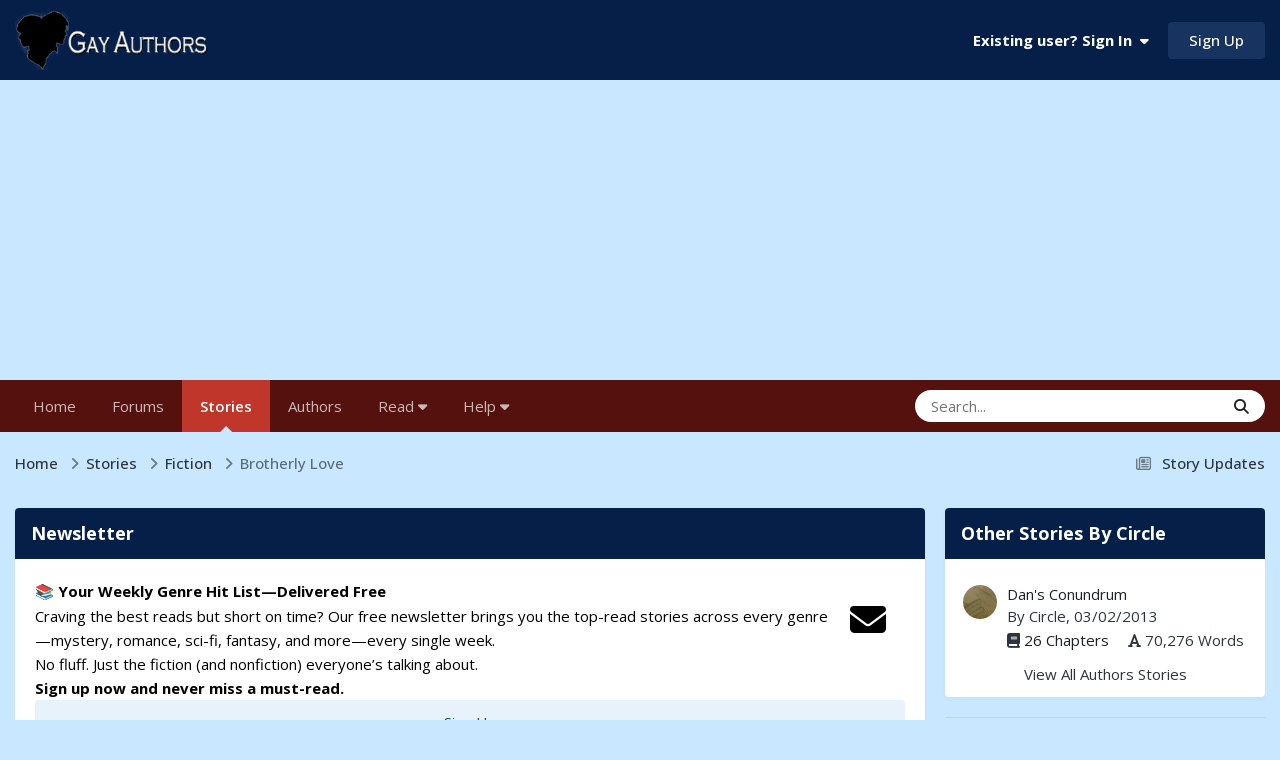

--- FILE ---
content_type: text/html;charset=UTF-8
request_url: https://gayauthors.org/story/circle/brotherlylove/
body_size: 17143
content:
<!DOCTYPE html>
<html lang="en-US" dir="ltr">
	<head>
		<meta charset="utf-8">
        <script src="https://app.termly.io/resource-blocker/1514bef0-2aa2-40b8-80c1-7d4a7303c7ad?autoBlock=on"></script>
        
            

<!-- IPS Data Layer Start -->
<script>
    /* IPS Configuration */
    const IpsDataLayerConfig = {"_events":{"account_login":{"enabled":true,"formatted_name":"account_login"},"account_logout":{"enabled":true,"formatted_name":"account_logout"},"account_register":{"enabled":true,"formatted_name":"account_register"},"content_comment":{"enabled":true,"formatted_name":"content_comment"},"content_create":{"enabled":true,"formatted_name":"content_create"},"content_react":{"enabled":true,"formatted_name":"content_react"},"content_view":{"enabled":true,"formatted_name":"content_view"},"search":{"enabled":true,"formatted_name":"search"}},"_properties":{"content_container_url":{"event_keys":["content_*","filter_*","sort","file_download"],"pii":false,"formatted_name":"content_container_url","enabled":true,"type":"string","page_level":true},"content_id":{"event_keys":["content_*","file_download"],"pii":false,"formatted_name":"content_id","enabled":true,"type":"number","page_level":true},"author_name":{"event_keys":["content_*","social_reply","file_download"],"pii":true,"formatted_name":"author_name","enabled":true,"type":"string","page_level":true},"content_title":{"event_keys":["content_*","file_download"],"pii":true,"formatted_name":"content_title","enabled":true,"type":"string","page_level":true},"content_url":{"event_keys":["content_*","file_download"],"pii":false,"formatted_name":"content_url","enabled":true,"type":"string","page_level":true},"author_id":{"event_keys":["content_*","social_reply","file_download"],"pii":true,"formatted_name":"author_id","enabled":true,"type":"number | string","replace_with_sso":true,"page_level":true},"comment_type":{"event_keys":["content_comment","content_react","content_quote"],"pii":false,"formatted_name":"comment_type","enabled":true,"type":"string","page_level":false},"comment_url":{"event_keys":["content_comment","content_react","content_quote"],"pii":false,"formatted_name":"comment_url","enabled":true,"type":"string","page_level":false},"community_area":{"event_keys":["filter_*","sort"],"pii":false,"formatted_name":"community_area","enabled":true,"type":"string","page_level":true},"content_age":{"event_keys":["content_*","file_download"],"pii":false,"formatted_name":"content_age","enabled":true,"type":"number","page_level":true},"content_area":{"event_keys":["content_*","filter_*","sort","file_download"],"pii":false,"formatted_name":"content_area","enabled":true,"type":"string","page_level":true},"content_container_id":{"event_keys":["content_*","filter_*","sort","file_download"],"pii":false,"formatted_name":"content_container_id","enabled":true,"type":"number","page_level":true},"content_container_name":{"event_keys":["content_*","filter_*","sort","file_download"],"pii":false,"formatted_name":"content_container_name","enabled":true,"type":"string","page_level":true},"content_container_path":{"event_keys":["content_*"],"pii":false,"formatted_name":"content_container_path","enabled":false,"type":"array","page_level":true,"default":[]},"content_container_type":{"event_keys":["content_*","filter_*","sort","file_download"],"pii":false,"formatted_name":"content_container_type","enabled":true,"type":"string","page_level":true},"content_type":{"event_keys":["content_*","filter_*","sort","file_download"],"pii":false,"formatted_name":"content_type","enabled":true,"type":"string","page_level":true},"file_name":{"event_keys":["file_download"],"pii":false,"formatted_name":"file_name","enabled":true,"type":"string","page_level":false},"ips_time":{"event_keys":["*"],"pii":false,"formatted_name":"ips_time","enabled":true,"type":"number","page_level":true},"page_number":{"event_keys":["content_view","query","filter","sort"],"pii":false,"formatted_name":"page_number","enabled":true,"type":"number","page_level":true},"comment_id":{"event_keys":["content_comment","content_react","content_quote"],"pii":false,"formatted_name":"comment_id","enabled":true,"type":"number","page_level":false},"logged_in":{"event_keys":[],"pii":false,"formatted_name":"logged_in","enabled":true,"type":"number","page_level":true},"logged_in_time":{"event_keys":[],"pii":false,"formatted_name":"logged_in_time","enabled":true,"type":"number","page_level":true},"member_group":{"event_keys":[],"pii":false,"formatted_name":"member_group","enabled":true,"type":"string","page_level":true},"member_group_id":{"event_keys":[],"pii":false,"formatted_name":"member_group_id","enabled":true,"type":"number","page_level":true},"member_id":{"event_keys":[],"pii":true,"formatted_name":"member_id","enabled":true,"type":"number | string","page_level":true,"replace_with_sso":true},"member_name":{"event_keys":[],"pii":true,"formatted_name":"member_name","enabled":true,"type":"string","page_level":true},"profile_group":{"event_keys":["social_*"],"pii":false,"formatted_name":"profile_group","enabled":true,"type":"string","page_level":true},"profile_group_id":{"event_keys":["social_*"],"pii":false,"formatted_name":"profile_group_id","enabled":true,"type":"number","page_level":true},"profile_id":{"event_keys":["social_*"],"pii":true,"formatted_name":"profile_id","enabled":true,"type":"number | string","page_level":true,"replace_with_sso":true},"profile_name":{"event_keys":["social_*"],"pii":true,"formatted_name":"profile_name","enabled":true,"type":"string","page_level":true},"reaction_type":{"event_keys":["content_react"],"pii":false,"formatted_name":"reaction_type","enabled":true,"type":"string","page_level":false},"sort_by":{"event_keys":["*sort"],"pii":false,"formatted_name":"sort_by","enabled":true,"type":"string","page_level":true},"sort_direction":{"event_keys":["*sort"],"pii":false,"formatted_name":"sort_direction","enabled":true,"type":"string","page_level":true},"view_location":{"event_keys":["*_view"],"pii":false,"formatted_name":"view_location","enabled":true,"type":"string","page_level":true,"default":"page"},"query":{"event_keys":["search"],"pii":false,"formatted_name":"query","enabled":true,"type":"string","page_level":false},"filter_title":{"event_keys":["filter_*"],"pii":false,"formatted_name":"filter_title","enabled":true,"type":"string","page_level":false},"ips_key":{"event_keys":["*"],"pii":false,"formatted_name":"ips_key","enabled":false,"type":"string","page_level":true}},"_pii":false,"_pii_groups":[["author_id","author_name"],["member_id","member_name"],["profile_id","profile_name"]]};

    /* IPS Context */
    const IpsDataLayerContext = {"content_container_url":"https:\/\/gayauthors.org\/stories\/browse\/category\/1-fiction\/","content_id":848,"author_name":null,"content_title":null,"content_url":"https:\/\/gayauthors.org\/story\/circle\/brotherlylove\/","author_id":null,"community_area":"Stories","content_age":5500,"content_area":"Stories","content_container_id":1,"content_container_name":"Fiction","content_container_type":"stories_categories","content_type":"tories","ips_time":null,"page_number":null,"logged_in":0,"logged_in_time":null,"member_group":"Guests","member_group_id":2,"member_id":null,"member_name":null,"profile_group":null,"profile_group_id":null,"profile_id":null,"profile_name":null,"sort_by":null,"sort_direction":null,"view_location":"page"};

    /* IPS Events */
    const IpsDataLayerEvents = [{"_key":"content_view","_properties":{"content_container_url":"https:\/\/gayauthors.org\/stories\/browse\/category\/1-fiction\/","content_id":848,"content_url":"https:\/\/gayauthors.org\/story\/circle\/brotherlylove\/","content_age":5500,"content_area":"Stories","content_container_id":1,"content_container_name":"Fiction","content_container_type":"stories_categories","content_type":"tories","ips_time":1769345202}}];
</script>


<!-- Handlers -->

<!-- Initializers -->
<script> let initcodegtm = context => { if ( !(context instanceof Object) ) { return; } /* Set the key and time */ let ips_time = IpsDataLayerConfig._properties.ips_time.enabled ? IpsDataLayerConfig._properties.ips_time.formatted_name : false; let ips_key = IpsDataLayerConfig._properties.ips_key.enabled ? IpsDataLayerConfig._properties.ips_key.formatted_name : false; if ( ips_time ) { context[ips_time] = Math.floor( Date.now() / 1000 ); } if ( ips_key ) { let s = i => { return Math.floor((1 + Math.random()) * Math.pow(16, i)) .toString(16) .substring(1); }; let mt = Date.now(); let sec = Math.floor(mt / 1000); let secString = sec.toString(16); secString = secString.substring( secString.length - 8 ); let ms = ( mt - ( sec * 1000 ) ) * 1000; /* milliseconds*/ let msString = (ms + 0x100000).toString(16).substring(1); let randomId = secString + msString + s(1) + '.' + s(4) + s(4); context[ips_key] = randomId; } for ( let i in context ) { if ( context[i] === null ) { context[i] = undefined; } } try { if (context instanceof Object) { window.dataLayer = window.dataLayer || []; window.dataLayer.push(context); return; } Debug.log( 'Invalid Data Layer Context: The IPS GTM Data Layer Initializer failed because the context wasn\'t an Object' ); } catch (e) { Debug.error('Bad Data Layer Initializer: Event initializer failed!'); } }; initcodegtm(IpsDataLayerContext || {}); </script>
<!-- END Initializers -->

<!-- Head Snippets -->

<!-- Google Tag Manager -->
<script>(function(w,d,s,l,i){w[l]=w[l]||[];w[l].push({'gtm.start':
new Date().getTime(),event:'gtm.js'});var f=d.getElementsByTagName(s)[0],
j=d.createElement(s),dl=l!='dataLayer'?'&l='+l:'';j.async=true;j.src=
'https://www.googletagmanager.com/gtm.js?id='+i+dl;f.parentNode.insertBefore(j,f);
})(window,document,'script','dataLayer','GTM-P94BPRR');</script>
<!-- End Google Tag Manager -->

<!-- END Head Snippets -->

<!-- Event Callbacks -->
<script>
const IpsDataLayerEventHandlers = [
    ( () => _event => { try { if ( (_event._properties instanceof Object) && (typeof _event._key === 'string')) { window.dataLayer = window.dataLayer || []; let properties = {}; for ( let pKey in _event._properties ) { properties[_event._key + '.' + pKey] = _event._properties[pKey]; } window.dataLayer.push( { ...properties, 'event': _event._key } ); return; } Debug.log( 'Invalid Data Layer Event: An event wasn\'t processed by the IPS GTM Data Layer Handler. The event\'s _key has to be a string, and its _properties has to be an Object.' ); } catch (e) { Debug.error( e ); } } )
];
</script>
<!-- END Event Callbacks -->

<!-- Properties Callbacks -->
<script>
const IpsDataLayerPropertiesHandlers = [
    ( () => _properties => { try { if ( _properties instanceof Object ) { delete _properties.event; /* this cannot be set since this handler is NOT for adding GTM events*/ window.dataLayer = window.dataLayer || []; window.dataLayer.push( _properties ); } } catch (e) { Debug.error( e ); } } )
];
</script>
<!-- END Properties Callbacks -->

<!-- END Handlers -->

<!-- IPS Data Layer End -->
        
		<title>Brotherly Love - Fiction - Gay Authors</title>
		
		
		
		

	<meta name="viewport" content="width=device-width, initial-scale=1">


	
	
		<meta property="og:image" content="https://d1qgxicy0era6o.cloudfront.net/monthly_2018_05/GA-FB-Twitter.jpg.29e22178d58907f7ad750a845755be6e.jpg">
	


	<meta name="twitter:card" content="summary_large_image" />


	
		<meta name="twitter:site" content="@gayauthors" />
	



	
		
			
				<meta property="og:title" content="Brotherly Love">
			
		
	

	
		
			
				<meta property="og:type" content="website">
			
		
	

	
		
			
				<meta property="og:url" content="https://gayauthors.org/story/circle/brotherlylove/">
			
		
	

	
		
			
				<meta name="description" content="Brotherly Love by Circle at Gay Authors">
			
		
	

	
		
			
				<meta property="og:description" content="Brotherly Love by Circle at Gay Authors">
			
		
	

	
		
			
				<meta property="og:updated_time" content="2011-03-05T13:01:18Z">
			
		
	

	
		
			
				<meta property="og:site_name" content="Gay Authors">
			
		
	

	
		
			
				<meta property="og:locale" content="en_US">
			
		
	


	
		<link rel="canonical" href="https://gayauthors.org/story/circle/brotherlylove/" />
	

<link rel="alternate" type="application/rss+xml" title="Latest Stories" href="https://gayauthors.org/stories/stories.xml/" />



<link rel="manifest" href="https://gayauthors.org/manifest.webmanifest/">
<meta name="msapplication-config" content="https://gayauthors.org/browserconfig.xml/">
<meta name="msapplication-starturl" content="/">
<meta name="application-name" content="Gay Authors">
<meta name="apple-mobile-web-app-title" content="Gay Authors">

	<meta name="theme-color" content="#051f49">


	<meta name="msapplication-TileColor" content="#051f49">


	<link rel="mask-icon" href="//d1qgxicy0era6o.cloudfront.net/monthly_2019_03/1649705597_GASafariSVG_svg.c6b9fcb13fd523dfe032eda01a691432?v=1710280562" color="#ffffff">




	

	
		
			<link rel="icon" sizes="36x36" href="//d1qgxicy0era6o.cloudfront.net/monthly_2023_04/android-chrome-36x36.png?v=1710280562">
		
	

	
		
			<link rel="icon" sizes="48x48" href="//d1qgxicy0era6o.cloudfront.net/monthly_2023_04/android-chrome-48x48.png?v=1710280562">
		
	

	
		
			<link rel="icon" sizes="72x72" href="//d1qgxicy0era6o.cloudfront.net/monthly_2023_04/android-chrome-72x72.png?v=1710280562">
		
	

	
		
			<link rel="icon" sizes="96x96" href="//d1qgxicy0era6o.cloudfront.net/monthly_2023_04/android-chrome-96x96.png?v=1710280562">
		
	

	
		
			<link rel="icon" sizes="144x144" href="//d1qgxicy0era6o.cloudfront.net/monthly_2023_04/android-chrome-144x144.png?v=1710280562">
		
	

	
		
			<link rel="icon" sizes="192x192" href="//d1qgxicy0era6o.cloudfront.net/monthly_2023_04/android-chrome-192x192.png?v=1710280562">
		
	

	
		
			<link rel="icon" sizes="256x256" href="//d1qgxicy0era6o.cloudfront.net/monthly_2023_04/android-chrome-256x256.png?v=1710280562">
		
	

	
		
			<link rel="icon" sizes="384x384" href="//d1qgxicy0era6o.cloudfront.net/monthly_2023_04/android-chrome-384x384.png?v=1710280562">
		
	

	
		
			<link rel="icon" sizes="512x512" href="//d1qgxicy0era6o.cloudfront.net/monthly_2023_04/android-chrome-512x512.png?v=1710280562">
		
	

	
		
			<meta name="msapplication-square70x70logo" content="//d1qgxicy0era6o.cloudfront.net/monthly_2023_04/msapplication-square70x70logo.png?v=1710280562"/>
		
	

	
		
			<meta name="msapplication-TileImage" content="//d1qgxicy0era6o.cloudfront.net/monthly_2023_04/msapplication-TileImage.png?v=1710280562"/>
		
	

	
		
			<meta name="msapplication-square150x150logo" content="//d1qgxicy0era6o.cloudfront.net/monthly_2023_04/msapplication-square150x150logo.png?v=1710280562"/>
		
	

	
		
			<meta name="msapplication-wide310x150logo" content="//d1qgxicy0era6o.cloudfront.net/monthly_2023_04/msapplication-wide310x150logo.png?v=1710280562"/>
		
	

	
		
			<meta name="msapplication-square310x310logo" content="//d1qgxicy0era6o.cloudfront.net/monthly_2023_04/msapplication-square310x310logo.png?v=1710280562"/>
		
	

	
		
			
				<link rel="apple-touch-icon" href="//d1qgxicy0era6o.cloudfront.net/monthly_2023_04/apple-touch-icon-57x57.png?v=1710280562">
			
		
	

	
		
			
				<link rel="apple-touch-icon" sizes="60x60" href="//d1qgxicy0era6o.cloudfront.net/monthly_2023_04/apple-touch-icon-60x60.png?v=1710280562">
			
		
	

	
		
			
				<link rel="apple-touch-icon" sizes="72x72" href="//d1qgxicy0era6o.cloudfront.net/monthly_2023_04/apple-touch-icon-72x72.png?v=1710280562">
			
		
	

	
		
			
				<link rel="apple-touch-icon" sizes="76x76" href="//d1qgxicy0era6o.cloudfront.net/monthly_2023_04/apple-touch-icon-76x76.png?v=1710280562">
			
		
	

	
		
			
				<link rel="apple-touch-icon" sizes="114x114" href="//d1qgxicy0era6o.cloudfront.net/monthly_2023_04/apple-touch-icon-114x114.png?v=1710280562">
			
		
	

	
		
			
				<link rel="apple-touch-icon" sizes="120x120" href="//d1qgxicy0era6o.cloudfront.net/monthly_2023_04/apple-touch-icon-120x120.png?v=1710280562">
			
		
	

	
		
			
				<link rel="apple-touch-icon" sizes="144x144" href="//d1qgxicy0era6o.cloudfront.net/monthly_2023_04/apple-touch-icon-144x144.png?v=1710280562">
			
		
	

	
		
			
				<link rel="apple-touch-icon" sizes="152x152" href="//d1qgxicy0era6o.cloudfront.net/monthly_2023_04/apple-touch-icon-152x152.png?v=1710280562">
			
		
	

	
		
			
				<link rel="apple-touch-icon" sizes="180x180" href="//d1qgxicy0era6o.cloudfront.net/monthly_2023_04/apple-touch-icon-180x180.png?v=1710280562">
			
		
	




	<meta name="mobile-web-app-capable" content="yes">
	<meta name="apple-touch-fullscreen" content="yes">
	<meta name="apple-mobile-web-app-capable" content="yes">

	
		
	


<link rel="preload" href="//gayauthors.org/applications/core/interface/font/fontawesome-webfont.woff2?v=4.7.0" as="font" crossorigin="anonymous">
		


	<link rel="preconnect" href="https://fonts.googleapis.com">
	<link rel="preconnect" href="https://fonts.gstatic.com" crossorigin>
	
		<link href="https://fonts.googleapis.com/css2?family=Open%20Sans:wght@300;400;500;600;700&display=swap" rel="stylesheet">
	



	<link rel='stylesheet' href='https://gayauthors.org/themes/css_built_33/341e4a57816af3ba440d891ca87450ff_framework.css?v=970c5e1f3e1762696145' media='all'>

	<link rel='stylesheet' href='https://gayauthors.org/themes/css_built_33/05e81b71abe4f22d6eb8d1a929494829_responsive.css?v=970c5e1f3e1762696145' media='all'>

	<link rel='stylesheet' href='https://gayauthors.org/themes/css_built_33/223ae211f0236ea36ac9f7bf920a797a_all.min.css?v=970c5e1f3e1762696145' media='all'>

	<link rel='stylesheet' href='https://gayauthors.org/themes/css_built_33/29bd99919d9bcfd58c5a255c6957b8a6_convert.css?v=970c5e1f3e1762696145' media='all'>

	<link rel='stylesheet' href='https://gayauthors.org/themes/css_built_33/49037c9bdbc019a877c9a3ae069caf24_v4-font-face.min.css?v=970c5e1f3e1762696145' media='all'>

	<link rel='stylesheet' href='https://gayauthors.org/themes/css_built_33/90eb5adf50a8c640f633d47fd7eb1778_core.css?v=970c5e1f3e1762696145' media='all'>

	<link rel='stylesheet' href='https://gayauthors.org/themes/css_built_33/5a0da001ccc2200dc5625c3f3934497d_core_responsive.css?v=970c5e1f3e1762696145' media='all'>

	<link rel='stylesheet' href='https://gayauthors.org/themes/css_built_33/fa0aca7d4c55c248e13d84b2858faff9_stories.css?v=970c5e1f3e1762696145' media='all'>





<link rel='stylesheet' href='https://gayauthors.org/themes/css_built_33/258adbb6e4f3e83cd3b355f84e3fa002_custom.css?v=970c5e1f3e1762696145' media='all'>




		
		

	
	<link rel='shortcut icon' href='//d1qgxicy0era6o.cloudfront.net/monthly_2019_03/451820099_GAFavIcon.jpg' type="image/jpeg">

        <script async src="https://securepubads.g.doubleclick.net/tag/js/gpt.js"></script>
	</head>
	<body class="ipsApp ipsApp_front ipsJS_none ipsClearfix" data-controller="core.front.core.app,core.front.core.dataLayer"  data-message=""  data-pageapp="stories" data-pagelocation="front" data-pagemodule="stories" data-pagecontroller="story" data-pageid="848"   >
		
        

        
            

<!-- IPS Data Body Start -->

<!-- Handlers -->

<!-- Google Tag Manager (noscript) -->
<noscript><iframe src="https://www.googletagmanager.com/ns.html?id=GTM-P94BPRR"
height="0" width="0" style="display:none;visibility:hidden"></iframe></noscript>
<!-- End Google Tag Manager (noscript) -->

<!-- END Handlers -->

<!-- IPS Data Layer Body End -->
        

		<a href="#ipsLayout_mainArea" class="ipsHide" title="Go to main content on this page" accesskey="m">Jump to content</a>
		





		<div id="ipsLayout_header" class="ipsClearfix">
			<header>
				<div class="ipsLayout_container">
					


<a href='https://gayauthors.org/forums/' id='elLogo' accesskey='1'><img src="https://gayauthors.org/themes/monthly_2024_11/ga-logo-2023-2.png.90ec72074239a6fd8bc60f9e075f4945.png" alt='Gay Authors'></a>

					
						

	<ul id="elUserNav" class="ipsList_inline cSignedOut ipsResponsive_showDesktop">
		
        
		
        
        
            
            
	


	<li class='cUserNav_icon ipsHide' id='elCart_container'></li>
	<li class='elUserNav_sep ipsHide' id='elCart_sep'></li>

<li id="elSignInLink">
                <a href="https://gayauthors.org/login/" data-ipsmenu-closeonclick="false" data-ipsmenu id="elUserSignIn">
                    Existing user? Sign In  <i class="fa fa-caret-down"></i>
                </a>
                
<div id='elUserSignIn_menu' class='ipsMenu ipsMenu_auto ipsHide'>
	<form accept-charset='utf-8' method='post' action='https://gayauthors.org/login/'>
		<input type="hidden" name="csrfKey" value="a0f31f82c71eb0e8a68ae9c58f21f6bb">
		<input type="hidden" name="ref" value="aHR0cHM6Ly9nYXlhdXRob3JzLm9yZy9zdG9yeS9jaXJjbGUvYnJvdGhlcmx5bG92ZS8=">
		<div data-role="loginForm">
			
			
			
				<div class='ipsColumns ipsColumns_noSpacing'>
					<div class='ipsColumn ipsColumn_wide' id='elUserSignIn_internal'>
						
<div class="ipsPad ipsForm ipsForm_vertical">
	<h4 class="ipsType_sectionHead">Sign In</h4>
	<br><br>
	<ul class='ipsList_reset'>
		<li class="ipsFieldRow ipsFieldRow_noLabel ipsFieldRow_fullWidth">
			
			
				<input type="email" placeholder="Email Address" name="auth" autocomplete="email">
			
		</li>
		<li class="ipsFieldRow ipsFieldRow_noLabel ipsFieldRow_fullWidth">
			<input type="password" placeholder="Password" name="password" autocomplete="current-password">
		</li>
		<li class="ipsFieldRow ipsFieldRow_checkbox ipsClearfix">
			<span class="ipsCustomInput">
				<input type="checkbox" name="remember_me" id="remember_me_checkbox" value="1" checked aria-checked="true">
				<span></span>
			</span>
			<div class="ipsFieldRow_content">
				<label class="ipsFieldRow_label" for="remember_me_checkbox">Remember me</label>
				<span class="ipsFieldRow_desc">Not recommended on shared computers</span>
			</div>
		</li>
		<li class="ipsFieldRow ipsFieldRow_fullWidth">
			<button type="submit" name="_processLogin" value="usernamepassword" class="ipsButton ipsButton_primary ipsButton_small" id="elSignIn_submit">Sign In</button>
			
				<p class="ipsType_right ipsType_small">
					
						<a href='https://gayauthors.org/lostpassword/' data-ipsDialog data-ipsDialog-title='Forgot your password?'>
					
					Forgot your password?</a>
				</p>
			
		</li>
	</ul>
</div>
					</div>
					<div class='ipsColumn ipsColumn_wide'>
						<div class='ipsPadding' id='elUserSignIn_external'>
							<div class='ipsAreaBackground_light ipsPadding:half'>
								
									<p class='ipsType_reset ipsType_small ipsType_center'><strong>Or sign in with one of these services</strong></p>
								
								
									<div class='ipsType_center ipsMargin_top:half'>
										

<button type="submit" name="_processLogin" value="8" class='ipsButton ipsButton_verySmall ipsButton_fullWidth ipsSocial ipsSocial_microsoft' style="background-color: #008b00">
	
		<span class='ipsSocial_icon'>
			
				<i class='fa fa-windows'></i>
			
		</span>
		<span class='ipsSocial_text'>Sign in with Microsoft</span>
	
</button>
									</div>
								
									<div class='ipsType_center ipsMargin_top:half'>
										

<button type="submit" name="_processLogin" value="9" class='ipsButton ipsButton_verySmall ipsButton_fullWidth ipsSocial ipsSocial_google' style="background-color: #4285F4">
	
		<span class='ipsSocial_icon'>
			
				<i class='fa fa-google'></i>
			
		</span>
		<span class='ipsSocial_text'>Sign in with Google</span>
	
</button>
									</div>
								
									<div class='ipsType_center ipsMargin_top:half'>
										

<button type="submit" name="_processLogin" value="10" class='ipsButton ipsButton_verySmall ipsButton_fullWidth ipsSocial ipsSocial_twitter' style="background-color: #000000">
	
		<span class='ipsSocial_icon'>
			
				<i class='fa fa-twitter'></i>
			
		</span>
		<span class='ipsSocial_text'>Sign in with X</span>
	
</button>
									</div>
								
									<div class='ipsType_center ipsMargin_top:half'>
										

<button type="submit" name="_processLogin" value="11" class='ipsButton ipsButton_verySmall ipsButton_fullWidth ipsSocial ipsSocial_facebook' style="background-color: #3a579a">
	
		<span class='ipsSocial_icon'>
			
				<i class='fa fa-facebook-official'></i>
			
		</span>
		<span class='ipsSocial_text'>Sign in with Facebook</span>
	
</button>
									</div>
								
							</div>
						</div>
					</div>
				</div>
			
		</div>
	</form>
</div>
            </li>
            
        
		
			<li>
				
					<a href="https://gayauthors.org/register/" data-ipsdialog data-ipsdialog-size="narrow" data-ipsdialog-title="Sign Up"  id="elRegisterButton" class="ipsButton ipsButton_normal ipsButton_primary">Sign Up</a>
				
			</li>
		
	</ul>

						
<ul class='ipsMobileHamburger ipsList_reset ipsResponsive_hideDesktop'>
	<li data-ipsDrawer data-ipsDrawer-drawerElem='#elMobileDrawer'>
		<a href='#'>
			
			
				
			
			
			
			<i class='fa fa-navicon'></i>
		</a>
	</li>
</ul>
					
				</div>
			</header>
			

	<nav data-controller='core.front.core.navBar' class='ipsNavBar_noSubBars ipsResponsive_showDesktop'>
		<div class='ipsNavBar_primary ipsLayout_container ipsNavBar_noSubBars'>
			<ul data-role="primaryNavBar" class='ipsClearfix'>
				


	
		
		
		<li  id='elNavSecondary_63' data-role="navBarItem" data-navApp="cms" data-navExt="Pages">
			
			
				<a href="https://gayauthors.org"  data-navItem-id="63" >
					Home<span class='ipsNavBar_active__identifier'></span>
				</a>
			
			
		</li>
	
	

	
		
		
		<li  id='elNavSecondary_126' data-role="navBarItem" data-navApp="forums" data-navExt="Forums">
			
			
				<a href="https://gayauthors.org/forums/"  data-navItem-id="126" >
					Forums<span class='ipsNavBar_active__identifier'></span>
				</a>
			
			
		</li>
	
	

	
		
		
			
		
		<li class='ipsNavBar_active' data-active id='elNavSecondary_117' data-role="navBarItem" data-navApp="stories" data-navExt="Stories">
			
			
				<a href="https://gayauthors.org/stories/"  data-navItem-id="117" data-navDefault>
					Stories<span class='ipsNavBar_active__identifier'></span>
				</a>
			
			
		</li>
	
	

	
		
		
		<li  id='elNavSecondary_72' data-role="navBarItem" data-navApp="stories" data-navExt="StoryAuthors">
			
			
				<a href="https://gayauthors.org/stories/browse/author/"  data-navItem-id="72" >
					Authors<span class='ipsNavBar_active__identifier'></span>
				</a>
			
			
		</li>
	
	

	
	

	
		
		
		<li  id='elNavSecondary_224' data-role="navBarItem" data-navApp="core" data-navExt="Menu">
			
			
				<a href="#" id="elNavigation_224" data-ipsMenu data-ipsMenu-appendTo='#elNavSecondary_224' data-ipsMenu-activeClass='ipsNavActive_menu' data-navItem-id="224" >
					Read <i class="fa fa-caret-down"></i><span class='ipsNavBar_active__identifier'></span>
				</a>
				<ul id="elNavigation_224_menu" class="ipsMenu ipsMenu_auto ipsHide">
					

	

	
		
			<li class='ipsMenu_item' >
				<a href='https://gayauthors.org/stories/top/recommended/' >
					Recommendations
				</a>
			</li>
		
	

	
		
			<li class='ipsMenu_item' >
				<a href='https://gayauthors.org/reading/' >
					Reading at Gay Authors
				</a>
			</li>
		
	

	
		
			<li class='ipsMenu_item' >
				<a href='https://gayauthors.org/blogs/blog/258-gay-authors-news/' >
					Gay Authors News Blog
				</a>
			</li>
		
	

	
		
			<li class='ipsMenu_item' >
				<a href='https://gayauthors.org/stories/browse/title/' >
					Story Title
				</a>
			</li>
		
	

	
		
			<li class='ipsMenu_item' >
				<a href='https://gayauthors.org/stories/browse/date/' >
					Newest Stories
				</a>
			</li>
		
	

	
		
			<li class='ipsMenu_item' >
				<a href='https://gayauthors.org/stories/top/longest/' >
					Longest Stories
				</a>
			</li>
		
	

	
		
			<li class='ipsMenu_item' >
				<a href='https://gayauthors.org/stories/browse/status/complete/' >
					Complete Stories
				</a>
			</li>
		
	

	
		
			<li class='ipsMenu_item' >
				<a href='https://gayauthors.org/stories/top/prolific/' >
					Prolific Authors
				</a>
			</li>
		
	

	
		
			<li class='ipsMenu_item' >
				<a href='https://gayauthors.org/stories/browse/worlds/' >
					Browse Worlds
				</a>
			</li>
		
	

	
		
			<li class='ipsMenu_item' >
				<a href='https://gayauthors.org/stories/browse/series/' >
					Browse Series
				</a>
			</li>
		
	

	
		
			<li class='ipsMenu_item' >
				<a href='https://gayauthors.org/stories/browse/collections/' >
					Browse Collections
				</a>
			</li>
		
	

	
		
			<li class='ipsMenu_item' >
				<a href='https://gayauthors.org/stories/browse/reading-stats/' >
					Reading Stats
				</a>
			</li>
		
	

	
		
			<li class='ipsMenu_item' >
				<a href='https://gayauthors.org/friends/' >
					More Places to Read
				</a>
			</li>
		
	

				</ul>
			
			
		</li>
	
	

	
	

	
	

	
		
		
		<li  id='elNavSecondary_196' data-role="navBarItem" data-navApp="core" data-navExt="Menu">
			
			
				<a href="#" id="elNavigation_196" data-ipsMenu data-ipsMenu-appendTo='#elNavSecondary_196' data-ipsMenu-activeClass='ipsNavActive_menu' data-navItem-id="196" >
					Help <i class="fa fa-caret-down"></i><span class='ipsNavBar_active__identifier'></span>
				</a>
				<ul id="elNavigation_196_menu" class="ipsMenu ipsMenu_auto ipsHide">
					

	
		
			<li class='ipsMenu_item' >
				<a href='https://gayauthors.org/help/' >
					Help - FAQ
				</a>
			</li>
		
	

	
		
			<li class='ipsMenu_item' >
				<a href='https://gayauthors.org/faq/readers/how-do-i-filter-and-sort-stories-in-the-story-archive-r139/' >
					Help - Story Filters
				</a>
			</li>
		
	

	
		
			
			<li id='elNavigation_18b0e2fceaacc9f4e691f5b5b9b76bf3' class='ipsMenu_item ipsMenu_subItems'>
				<a href='#'>
					Help - Post Story on Gay Authors
				</a>
				<ul id='elNavigation_18b0e2fceaacc9f4e691f5b5b9b76bf3_menu' class='ipsMenu ipsMenu_auto ipsHide'>
					

	
		
			<li class='ipsMenu_item' >
				<a href='https://gayauthors.org/faq/guides/step-by-step-guide-to-post-stories-on-gay-authors-r110/' >
					Become an Author and Post a Story
				</a>
			</li>
		
	

	
		
			<li class='ipsMenu_item' >
				<a href='https://gayauthors.org/faq/authors/author-questions/how-do-i-post-a-story-on-ga-r27/' >
					Post a Story in Archive
				</a>
			</li>
		
	

	
		
			<li class='ipsMenu_item' >
				<a href='https://gayauthors.org/faq/authors/author-questions/how-do-i-add-a-chapter-to-an-existing-story-r29/' >
					Post A New Chapter on Existing Story
				</a>
			</li>
		
	

				</ul>
			</li>
		
	

	
		
			<li class='ipsMenu_item' >
				<a href='https://gayauthors.org/faq/general/how-do-i-change-my-member-group-r144/' >
					Help - Change Member Group
				</a>
			</li>
		
	

	
		
			
			<li id='elNavigation_c5394336aec0dfeb02eebe18cec789ce' class='ipsMenu_item ipsMenu_subItems'>
				<a href='#'>
					Account and Purchasing
				</a>
				<ul id='elNavigation_c5394336aec0dfeb02eebe18cec789ce_menu' class='ipsMenu ipsMenu_auto ipsHide'>
					

	

	

	

	

	

	

	

	

	
		
			<li class='ipsMenu_item' >
				<a href='https://gayauthors.org/store/gift-cards/' >
					Gift Cards
				</a>
			</li>
		
	

				</ul>
			</li>
		
	

	

	
		
			<li class='ipsMenu_item' >
				<a href='https://gayauthors.org/guidelines/' >
					Guidelines
				</a>
			</li>
		
	

	
		
			<li class='ipsMenu_item' >
				<a href='https://gayauthors.org/staff/' >
					Staff
				</a>
			</li>
		
	

	
		
			<li class='ipsMenu_item' >
				<a href='https://gayauthors.org/about/' >
					About Gay Authors
				</a>
			</li>
		
	

				</ul>
			
			
		</li>
	
	

				<li class='ipsHide' id='elNavigationMore' data-role='navMore'>
					<a href='#' data-ipsMenu data-ipsMenu-appendTo='#elNavigationMore' id='elNavigationMore_dropdown'>More</a>
					<ul class='ipsNavBar_secondary ipsHide' data-role='secondaryNavBar'>
						<li class='ipsHide' id='elNavigationMore_more' data-role='navMore'>
							<a href='#' data-ipsMenu data-ipsMenu-appendTo='#elNavigationMore_more' id='elNavigationMore_more_dropdown'>More <i class='fa fa-caret-down'></i></a>
							<ul class='ipsHide ipsMenu ipsMenu_auto' id='elNavigationMore_more_dropdown_menu' data-role='moreDropdown'></ul>
						</li>
					</ul>
				</li>
			</ul>
			

	<div id="elSearchWrapper">
		<div id='elSearch' data-controller="core.front.core.quickSearch">
			<form accept-charset='utf-8' action='//gayauthors.org/search/?do=quicksearch' method='post'>
                <input type='search' id='elSearchField' placeholder='Search...' name='q' autocomplete='off' aria-label='Search'>
                <details class='cSearchFilter'>
                    <summary class='cSearchFilter__text'></summary>
                    <ul class='cSearchFilter__menu'>
                        
                        <li><label><input type="radio" name="type" value="all"  checked><span class='cSearchFilter__menuText'>Everywhere</span></label></li>
                        
                            
                                <li><label><input type="radio" name="type" value='contextual_{&quot;type&quot;:&quot;stories_story&quot;,&quot;nodes&quot;:1}'><span class='cSearchFilter__menuText'>This Story Category</span></label></li>
                            
                                <li><label><input type="radio" name="type" value='contextual_{&quot;type&quot;:&quot;stories_story&quot;,&quot;item&quot;:848}'><span class='cSearchFilter__menuText'>This Story</span></label></li>
                            
                        
                        
                            <li><label><input type="radio" name="type" value="forums_topic"><span class='cSearchFilter__menuText'>Topics</span></label></li>
                        
                            <li><label><input type="radio" name="type" value="stories_story"><span class='cSearchFilter__menuText'>Stories</span></label></li>
                        
                            <li><label><input type="radio" name="type" value="stories_story_chapter"><span class='cSearchFilter__menuText'>Story Chapters</span></label></li>
                        
                            <li><label><input type="radio" name="type" value="stories_story_review"><span class='cSearchFilter__menuText'>Story Reviews</span></label></li>
                        
                            <li><label><input type="radio" name="type" value="stories_story_comment"><span class='cSearchFilter__menuText'>Story Comments</span></label></li>
                        
                            <li><label><input type="radio" name="type" value="stories_story_chaptercomment"><span class='cSearchFilter__menuText'>Chapter Comments</span></label></li>
                        
                            <li><label><input type="radio" name="type" value="blog_entry"><span class='cSearchFilter__menuText'>Blog Entries</span></label></li>
                        
                            <li><label><input type="radio" name="type" value="nexus_package_item"><span class='cSearchFilter__menuText'>Products</span></label></li>
                        
                            <li><label><input type="radio" name="type" value="gallery_image"><span class='cSearchFilter__menuText'>Images</span></label></li>
                        
                            <li><label><input type="radio" name="type" value="gallery_album_item"><span class='cSearchFilter__menuText'>Albums</span></label></li>
                        
                            <li><label><input type="radio" name="type" value="cms_pages_pageitem"><span class='cSearchFilter__menuText'>Pages</span></label></li>
                        
                            <li><label><input type="radio" name="type" value="cms_records4"><span class='cSearchFilter__menuText'>Questions</span></label></li>
                        
                            <li><label><input type="radio" name="type" value="cms_records7"><span class='cSearchFilter__menuText'>Articles</span></label></li>
                        
                            <li><label><input type="radio" name="type" value="calendar_event"><span class='cSearchFilter__menuText'>Events</span></label></li>
                        
                            <li><label><input type="radio" name="type" value="core_members"><span class='cSearchFilter__menuText'>Members</span></label></li>
                        
                    </ul>
                </details>
				<button class='cSearchSubmit' type="submit" aria-label='Search'><i class="fa fa-search"></i></button>
			</form>
		</div>
	</div>

		</div>
	</nav>

			
<ul id='elMobileNav' class='ipsResponsive_hideDesktop' data-controller='core.front.core.mobileNav'>
	
		
			
			
				
				
			
				
					<li id='elMobileBreadcrumb'>
						<a href='https://gayauthors.org/stories/browse/category/1-fiction/'>
							<span>Fiction</span>
						</a>
					</li>
				
				
			
				
				
			
		
	
	
	
	<li >
		<a data-action="defaultStream" href='https://gayauthors.org/discover/6/'><i class="fa fa-newspaper-o" aria-hidden="true"></i></a>
	</li>

	

	
		<li class='ipsJS_show'>
			<a href='https://gayauthors.org/search/'><i class='fa fa-search'></i></a>
		</li>
	
</ul>
		</div>
		<main id="ipsLayout_body" class="ipsLayout_container">
			<div id="ipsLayout_contentArea">
				<div id="ipsLayout_contentWrapper">
					
<nav class='ipsBreadcrumb ipsBreadcrumb_top ipsFaded_withHover'>
	

	<ul class='ipsList_inline ipsPos_right'>
		
		<li >
			<a data-action="defaultStream" class='ipsType_light '  href='https://gayauthors.org/discover/6/'><i class="fa fa-newspaper-o" aria-hidden="true"></i> <span>Story Updates</span></a>
		</li>
		
	</ul>

	<ul data-role="breadcrumbList">
		<li>
			<a title="Home" href='https://gayauthors.org/'>
				<span>Home <i class='fa fa-angle-right'></i></span>
			</a>
		</li>
		
		
			<li>
				
					<a href='https://gayauthors.org/stories/'>
						<span>Stories <i class='fa fa-angle-right' aria-hidden="true"></i></span>
					</a>
				
			</li>
		
			<li>
				
					<a href='https://gayauthors.org/stories/browse/category/1-fiction/'>
						<span>Fiction <i class='fa fa-angle-right' aria-hidden="true"></i></span>
					</a>
				
			</li>
		
			<li>
				
					Brotherly Love
				
			</li>
		
	</ul>
</nav>
					
					<div id="ipsLayout_mainArea">
						
						
						
						

	




	<div class='cWidgetContainer '  data-role='widgetReceiver' data-orientation='horizontal' data-widgetArea='header'>
		<ul class='ipsList_reset'>
			
				
					
					<li class='ipsWidget ipsWidget_horizontal ipsBox  ipsResponsive_block' data-blockID='app_core_newsletter_1181u017q' data-blockConfig="true" data-blockTitle="Newsletter Signup" data-blockErrorMessage="This block cannot be shown. This could be because it needs configuring, is unable to show on this page, or will show after reloading this page."  data-controller='core.front.widgets.block'>
<h3 class='ipsType_reset ipsWidget_title'>
	Newsletter
</h3>
<div class='ipsWidget_inner ipsPad'>
	<span class="ipsType ipsType_veryLarge ipsPos_right ipsPad"><i class="fa fa-envelope"></i></span>
	



<div class='ipsType_richText ipsType_reset ipsType_medium' data-controller='core.front.core.lightboxedImages' >
<p>
	<span class="ipsEmoji">📚</span> <strong>Your Weekly Genre Hit List—Delivered Free</strong><br>
	Craving the best reads but short on time? Our free newsletter brings you the top-read stories across every genre—mystery, romance, sci-fi, fantasy, and more—every single week.<br>
	No fluff. Just the fiction (and nonfiction) everyone’s talking about.<br>
	<strong>Sign up now and never miss a must-read.</strong>
</p>

</div>

	
		<a class="ipsButton ipsButton_small ipsButton_light ipsButton_fullWidth" href='https://gayauthors.org/register/?newsletter=1' data-ipsDialog data-ipsDialog-size='narrow' data-ipsDialog-title='Sign Up'>Sign Up</a>
	
</div></li>
				
			
		</ul>
	</div>

						



    <div itemscope="" itemtype="http://schema.org/Book">
	
		
		
		
			
		

		

        <header class='ipsClearfix'>
            
                <div id="elDefaultCoverPhoto">
<div class='ipsPageHead_special ipsCoverPhoto' data-controller='core.global.core.coverPhoto' data-url="https://gayauthors.org/stories/browse/category/1-fiction/?csrfKey=a0f31f82c71eb0e8a68ae9c58f21f6bb" data-coverOffset='0'>
	
	
		<div class='ipsCoverPhoto_container'>
			
				<img src='//gayauthors.org/applications/core/interface/js/spacer.png' data-src='//d1qgxicy0era6o.cloudfront.net/monthly_2018_03/ga-fiction.jpg.2c82c127a37469a05c78ff9ef89a9c4f.jpg' class='ipsCoverPhoto_photo' data-action="toggleCoverPhoto" alt=''>
			
		</div>
	
	
	
	<div class='ipsColumns ipsColumns_collapsePhone' data-hideOnCoverEdit>
		<div class='ipsColumn ipsColumn_fluid'>
			
			

		</div>
	</div>
</div></div>
            

            <div class='ipsClearfix ipsAreaBackground ipsPad'>
                <ul class='ipsList_inline ipsType_medium'>
                    
                    <li class='ipsPos_right'><a href='https://gayauthors.org/stories/browse/category/1-fiction/' class='ipsBadge ipsBadge_style1'>Fiction</a></li>
                    

                    
                    <li>
                        <ul class='ipsList_inline ipsList_noSpacing'>
                            <li class='ipsType_bold'>Authors:&nbsp;</li>
                            
                            <li>
                                


	<a href="https://gayauthors.org/profile/10055-circle/" rel="nofollow" data-ipsHover data-ipsHover-width="370" data-ipsHover-target="https://gayauthors.org/profile/10055-circle/?do=hovercard" class="ipsUserPhoto ipsUserPhoto_tinier" title="Go to Circle's profile">
		<img src='//d1qgxicy0era6o.cloudfront.net/profile/photo-thumb-10055.jpg' alt='Circle' loading="lazy">
	</a>

                                <span itemprop="author" itemscope itemtype="http://schema.org/Person">
                                
<a href='https://gayauthors.org/author/circle/' title="Go to Circle's stories profile" class="ipsType_break">Circle</a>
                            </span>
                            </li>
                            
                        </ul>
                    </li>&nbsp;&nbsp;
                    
                    

                    
                </ul>
            </div>
        </header>

        <div>
            

            <div class='ipsBox ipsPad ipsSpacer_bottom  '>
				<div class='ipsPos_right ipsResponsive_hidePhone'>
					<div class='ipsShareLinks'>
						


    <a href="#elShareItem_1621409000_menu" id="elShareItem_1621409000" data-ipsmenu class="ipsShareButton ipsButton ipsButton_verySmall ipsButton_link ipsButton_link--light">
        <span><i class="fa fa-share-alt"></i></span>  Share
    </a>

    <div class="ipsPadding ipsMenu ipsMenu_normal ipsHide" id="elShareItem_1621409000_menu" data-controller="core.front.core.sharelink">
        
        
        <span data-ipscopy data-ipscopy-flashmessage>
            <a href="https://gayauthors.org/story/circle/brotherlylove/" class="ipsButton ipsButton_light ipsButton_small ipsButton_fullWidth" data-role="copyButton" data-clipboard-text="https://gayauthors.org/story/circle/brotherlylove/" data-ipstooltip title="Copy Link to Clipboard"><i class="fa fa-clone"></i> https://gayauthors.org/story/circle/brotherlylove/</a>
        </span>
        <ul class="ipsShareLinks ipsMargin_top:half">
            
                <li>
<a href="https://bsky.app/intent/compose?text=Brotherly+Love%20-%20https%3A%2F%2Fgayauthors.org%2Fstory%2Fcircle%2Fbrotherlylove%2F" class="cShareLink cShareLink_bluesky" target="_blank" data-role="shareLink" title='Share on Bluesky' data-ipsTooltip rel='nofollow noopener'>
    <i class="fa fa-bluesky"></i>
</a></li>
            
                <li>
<a href="https://x.com/share?url=https%3A%2F%2Fgayauthors.org%2Fstory%2Fcircle%2Fbrotherlylove%2F" class="cShareLink cShareLink_x" target="_blank" data-role="shareLink" title='Share on X' data-ipsTooltip rel='nofollow noopener'>
    <i class="fa fa-x"></i>
</a></li>
            
                <li>
<a href="https://www.facebook.com/sharer/sharer.php?u=https%3A%2F%2Fgayauthors.org%2Fstory%2Fcircle%2Fbrotherlylove%2F" class="cShareLink cShareLink_facebook" target="_blank" data-role="shareLink" title='Share on Facebook' data-ipsTooltip rel='noopener nofollow'>
	<i class="fa fa-facebook"></i>
</a></li>
            
                <li>
<a href="https://www.reddit.com/submit?url=https%3A%2F%2Fgayauthors.org%2Fstory%2Fcircle%2Fbrotherlylove%2F&amp;title=Brotherly+Love" rel="nofollow noopener" class="cShareLink cShareLink_reddit" target="_blank" title='Share on Reddit' data-ipsTooltip>
	<i class="fa fa-reddit"></i>
</a></li>
            
                <li>
<a href="https://pinterest.com/pin/create/button/?url=https://gayauthors.org/story/circle/brotherlylove/&amp;media=https://d1qgxicy0era6o.cloudfront.net/monthly_2018_05/GA-FB-Twitter.jpg.29e22178d58907f7ad750a845755be6e.jpg" class="cShareLink cShareLink_pinterest" rel="nofollow noopener" target="_blank" data-role="shareLink" title='Share on Pinterest' data-ipsTooltip>
	<i class="fa fa-pinterest"></i>
</a></li>
            
                <li>
<a href="https://www.linkedin.com/shareArticle?mini=true&amp;url=https%3A%2F%2Fgayauthors.org%2Fstory%2Fcircle%2Fbrotherlylove%2F&amp;title=Brotherly+Love" rel="nofollow noopener" class="cShareLink cShareLink_linkedin" target="_blank" data-role="shareLink" title='Share on LinkedIn' data-ipsTooltip>
	<i class="fa fa-linkedin"></i>
</a></li>
            
                <li>
<span class="cShareLink cShareLink_github" target="_blank" title='Share via QR Code' data-ipsTooltip rel='noopener nofollow' data-qrcode-url='https://gayauthors.org/story/circle/brotherlylove/'>
	<i class="fa fa-qrcode"></i>
</span></li>
            
        </ul>
        
            <hr class="ipsHr">
            <button class="ipsHide ipsButton ipsButton_verySmall ipsButton_light ipsButton_fullWidth ipsMargin_top:half" data-controller="core.front.core.webshare" data-role="webShare" data-websharetitle="Brotherly Love" data-websharetext="Brotherly Love" data-webshareurl="https://gayauthors.org/story/circle/brotherlylove/">More sharing options...</button>
        
    </div>

						



						

<div data-followApp='stories' data-followArea='story' data-followID='848' data-controller='core.front.core.followButton'>
	

	<a href='https://gayauthors.org/login/' rel="nofollow" class="ipsFollow ipsPos_middle ipsButton ipsButton_light ipsButton_verySmall " data-role="followButton" data-ipsTooltip title='Sign in to follow this'>
		<span>Followers</span>
		<span class='ipsCommentCount'>6</span>
	</a>

</div>
					</div>
					<div class='ipsPos_right'>
						

					</div>
				</div>
                <h1 class='ipsType_sectionHead ipsSpacer_bottom ipsSpacer_half'>
                    <span itemprop="name">Brotherly Love</span>
					

                    
                    
                    
                    

                    
	
					
                </h1>
				<div class='ipsResponsive_showPhone ipsPadding_bottom:half'>
					

				</div>
                
                <div class='ipsSpacer_bottom ipsSpacer_half ipsType_light ipsType_medium'>
                    There are currently no reviews.
                </div>
                

                
                
                
                
                <div class='ipsType_medium ipsType_light'>
                    Genres:
                    
                    <a href='https://gayauthors.org/stories/browse/genre/fantasy/' itemprop="genre" class='ipsType_blendLinks'>Fantasy</a>,
                    
                    <a href='https://gayauthors.org/stories/browse/genre/general-fiction/' itemprop="genre" class='ipsType_blendLinks'>General Fiction</a>,
                    
                    <a href='https://gayauthors.org/stories/browse/genre/romance/' itemprop="genre" class='ipsType_blendLinks'>Romance</a>,
                    
                </div>
                
                
                <div class='ipsType_medium ipsType_light'>
                    Sub-genres:
                    
                    <a href='https://gayauthors.org/stories/browse/subgenre/drama/' itemprop="genre" class='ipsType_blendLinks'>Drama</a>,
                    
                    <a href='https://gayauthors.org/stories/browse/subgenre/general-fantasy/' itemprop="genre" class='ipsType_blendLinks'>General Fantasy</a>,
                    
                    <a href='https://gayauthors.org/stories/browse/subgenre/general-romance/' itemprop="genre" class='ipsType_blendLinks'>General Romance</a>
                    
                </div>
                

                
                    <div class="ipsSpacer_top ipsSpacer_half">
                        


	
		<ul class='ipsTags ipsList_inline ' >
			
				
					

<li >
    
        <a href="https://gayauthors.org/stories/browse/tag/teen/" title="Find other stories tagged with 'teen'">
    
	<span class='ipsTag'>teen</span>
    
        </a>
    
    
</li>
				
					

<li >
    
        <a href="https://gayauthors.org/stories/browse/tag/young-adult/" title="Find other stories tagged with 'young adult'">
    
	<span class='ipsTag'>young adult</span>
    
        </a>
    
    
</li>
				
					

<li >
    
        <a href="https://gayauthors.org/stories/browse/tag/coming-of-age/" title="Find other stories tagged with 'coming of age'">
    
	<span class='ipsTag'>coming of age</span>
    
        </a>
    
    
</li>
				
					

<li >
    
        <a href="https://gayauthors.org/stories/browse/tag/psychology/" title="Find other stories tagged with 'psychology'">
    
	<span class='ipsTag'>psychology</span>
    
        </a>
    
    
</li>
				
					

<li >
    
        <a href="https://gayauthors.org/stories/browse/tag/religion/" title="Find other stories tagged with 'religion'">
    
	<span class='ipsTag'>religion</span>
    
        </a>
    
    
</li>
				
					

<li >
    
        <a href="https://gayauthors.org/stories/browse/tag/brothers/" title="Find other stories tagged with 'brothers'">
    
	<span class='ipsTag'>brothers</span>
    
        </a>
    
    
</li>
				
			
			
		</ul>
		
	
  <br>
                    </div>
                

                <div class='ipsComment_content ipsType_medium'>
                    <div class='ipsClear ipsSpacer_top ipsType_normal ipsType_richText ipsType_break'>
						<div class='ipsColumns ipsColumns_collapsePhone'>
							
							<div class='ipsColumn ipsColumn_fluid'><p>Is everything a choice? At what point do we decide it is a conscious decision? How do we tell the right from the wrong, when we could be just as confused as those we condemn? It is, of course, not everyday that we tell our brothers we love them. Under what obligation were we to love them anyway? This story follows the lives of two brothers, and how, in a confused moment, a catastrophe was born. </p></div>
						</div>
						
                        
                        <div class='ipsBox ipsSpacer_top'>
                            <div class='ipsAreaBackground_light ipsPad_half'>
                                A tribute to my favourite author, Ian McEwan, for his literary excellence, and his ability to create the most exhilarating prose and voluptuous sentences, making music with words. His book, 'Atonement', has been an inspiration for this work.<br>
 <br>
Enjoy the story! Please let me know of your reading experiences. You can also discuss the story <a href="http://www.gayauthors.org/forums/topic/29078-brotherly-love/">here</a>. :)<br>
 <br>
Penned at 19.
                            </div>
                        </div>
                        
                        
                            <span class='ipsType_medium ipsType_light' itemprop="copyrightHolder" itemscope itemtype="http://schema.org/Person">
                                

                                Copyright &copy; 2011 Circle; All Rights Reserved.
                            </span>
                        
                    </div>

                    <ul class='ipsList_inline ipsType_medium ipsSpacer_top ipsSpacer_half'>
                        <li><span style='color:#ff3366'>Author</span></li>
                        
                        <li>
                            <i class='fa fa-calendar'></i>
                            <meta itemprop="datePublished" content="2026-01-25T12:46:42Z">
                            01/03/2011 <span class='ipsType_light ipsType_small'>(Updated: 03/05/2011)</span>
                        </li>
                        <li>
                            <i class='fa fa-book'></i> <a href='https://gayauthors.org/story/circle/brotherlylove/'>8 Chapters</a>
                            
                            
                        </li>
                        <li><i class='fa fa-font'></i> 18,752 Words</li>
                        <li><i class='fa fa-eye'></i> 35,029 Views</li>
                        <li><i class='fa fa-comment'></i> 51 Comments</li>
                        
                        <li><i class='fa fa-user'></i> <a href='https://gayauthors.org/stories/browse/rating/teen/' class='ipsType_blendLinks'>Teen</a></li>
                        
                        
                        <li><a href='https://gayauthors.org/stories/browse/status/complete/' class='ipsBadge ipsBadge_style4'>Complete</a></li>
                        
                    </ul>

                    

                    <div class="ipsBox ipsSpacer_top ipsAreaBackground">
                        <div class="ipsAreaBackground_light ipsPad">
                            <h3 class='ipsType_minorHeading'>Story Recommendations </h3>

                            <ul class='ipsGrid ipsGrid_collapsePhone ipsWidget_columns ipsSpacer_top ipsSpacer_half' data-ipsGrid data-ipsGrid-minItemSize='175' data-ipsGrid-equalHeights='row'>
                                
                                <li class='ipsGrid_span3'>Action Packed <span class="ipsBadge ipsBadge_neutral ipsBadge_verySmall ipsPos_right">0</span></li>
                                
                                <li class='ipsGrid_span3'>Addictive/Pacing <span class="ipsBadge ipsBadge_neutral ipsBadge_verySmall ipsPos_right">0</span></li>
                                
                                <li class='ipsGrid_span3'>Characters <span class="ipsBadge ipsBadge_neutral ipsBadge_verySmall ipsPos_right">0</span></li>
                                
                                <li class='ipsGrid_span3'>Chills <span class="ipsBadge ipsBadge_neutral ipsBadge_verySmall ipsPos_right">0</span></li>
                                
                                <li class='ipsGrid_span3'>Cliffhanger <span class="ipsBadge ipsBadge_neutral ipsBadge_verySmall ipsPos_right">0</span></li>
                                
                                <li class='ipsGrid_span3'>Compelling <span class="ipsBadge ipsBadge_neutral ipsBadge_verySmall ipsPos_right">0</span></li>
                                
                                <li class='ipsGrid_span3'>Feel-Good <span class="ipsBadge ipsBadge_neutral ipsBadge_verySmall ipsPos_right">0</span></li>
                                
                                <li class='ipsGrid_span3'>Humor <span class="ipsBadge ipsBadge_neutral ipsBadge_verySmall ipsPos_right">0</span></li>
                                
                                <li class='ipsGrid_span3'>Smoldering <span class="ipsBadge ipsBadge_neutral ipsBadge_verySmall ipsPos_right">0</span></li>
                                
                                <li class='ipsGrid_span3'>Tearjerker <span class="ipsBadge ipsBadge_neutral ipsBadge_verySmall ipsPos_right">0</span></li>
                                
                                <li class='ipsGrid_span3'>Unique <span class="ipsBadge ipsBadge_neutral ipsBadge_verySmall ipsPos_right">0</span></li>
                                
                                <li class='ipsGrid_span3'>World Building <span class="ipsBadge ipsBadge_neutral ipsBadge_verySmall ipsPos_right">0</span></li>
                                
                            </ul>
                        </div>
                    </div>
	
					
                </div>

                <hr class='ipsHr'>

                <div class="ipsClearfix">
					<div class="ipsPos_right ipsResponsive_noFloat sm:ipsMargin_bottom:half ipsClearfix">
						<div class='ipsResponsive_showPhone ipsResponsive_block ipsPos_left'>
							

<div data-followApp='stories' data-followArea='story' data-followID='848' data-controller='core.front.core.followButton'>
	

	<a href='https://gayauthors.org/login/' rel="nofollow" class="ipsFollow ipsPos_middle ipsButton ipsButton_light ipsButton_verySmall " data-role="followButton" data-ipsTooltip title='Sign in to follow this'>
		<span>Followers</span>
		<span class='ipsCommentCount'>6</span>
	</a>

</div>
						</div>
						
							

	<div data-controller='core.front.core.reaction' class='ipsItemControls_right ipsClearfix '>	
		<div class='ipsReact ipsPos_right'>
			
				
				<div class='ipsReact_blurb ' data-role='reactionBlurb'>
					
						

	
	<ul class='ipsReact_reactions'>
		
		
			
				
				<li class='ipsReact_reactCount'>
					
						<span data-ipsTooltip title="Like">
					
							<span>
								<img src='//d1qgxicy0era6o.cloudfront.net/reactions/like3a.png' alt="Like" loading="lazy">
							</span>
							<span>
								5
							</span>
					
						</span>
					
				</li>
			
		
			
				
				<li class='ipsReact_reactCount'>
					
						<span data-ipsTooltip title="Sad">
					
							<span>
								<img src='//d1qgxicy0era6o.cloudfront.net/reactions/sad2.png' alt="Sad" loading="lazy">
							</span>
							<span>
								1
							</span>
					
						</span>
					
				</li>
			
		
	</ul>

					
				</div>
			
			
			
		</div>
	</div>

						
					</div>

                    <ul class='ipsToolList ipsToolList_horizontal ipsList_reset ipsPos_left ipsClearfix ipsResponsive_noFloat storiesReverseRowFlex'>
                        

                        
                        
                        

                        

                        

						
                    </ul>
                </div>
            </div>

            

            


            
            

            
            <div class="ipsGrid ipsGrid_collapsePhone ipsPager">
                <div class="ipsType_right ipsPager_next">
                    <div class='ipsContained'>
                        <a href="https://gayauthors.org/story/circle/brotherlylove/1" rel="next">
                            <span class="ipsPager_type">First Chapter</span>
                            <span class="ipsPager_title ipsTruncate ipsTruncate_line">Chapter 1</span>
                        </a>
                    </div>
                </div>
            </div>
            

            
            
            <script async src="https://pagead2.googlesyndication.com/pagead/js/adsbygoogle.js?client=ca-pub-5455078515851033"
     crossorigin="anonymous"></script>
<!-- GA Stories Top Guest -->
<ins class="adsbygoogle"
     style="display:block"
     data-ad-client="ca-pub-5455078515851033"
     data-ad-slot="8670476221"
     data-ad-format="auto"
     data-full-width-responsive="true"></ins>
<script>
     (adsbygoogle = window.adsbygoogle || []).push({});
</script>
            

            <div class='ipsAreaBackground ipsPad_half ipsSpacer_both ipsSpacer_half'>
                <a href='#elChapterList_menu' id='elChapterList' class='ipsPos_right ipsButton ipsButton_primary ipsButton_verySmall ' data-ipsMenu>Select Chapter <i class='fa fa-caret-down'></i></a>
                <ul id='elChapterList_menu' class='ipsMenu ipsMenu_auto ipsHide'>
                    
                    
                    <li class='ipsMenu_item'><a href='https://gayauthors.org/story/circle/brotherlylove/1'>1. Chapter 1</a></li>
                    
                    
                    
                    <li class='ipsMenu_item'><a href='https://gayauthors.org/story/circle/brotherlylove/2'>2. Chapter 2</a></li>
                    
                    
                    
                    <li class='ipsMenu_item'><a href='https://gayauthors.org/story/circle/brotherlylove/3'>3. Chapter 3</a></li>
                    
                    
                    
                    <li class='ipsMenu_item'><a href='https://gayauthors.org/story/circle/brotherlylove/4'>4. Chapter 4</a></li>
                    
                    
                    
                    <li class='ipsMenu_item'><a href='https://gayauthors.org/story/circle/brotherlylove/5'>5. Chapter 5</a></li>
                    
                    
                    
                    <li class='ipsMenu_item'><a href='https://gayauthors.org/story/circle/brotherlylove/6'>6. Chapter 6</a></li>
                    
                    
                    
                    <li class='ipsMenu_item'><a href='https://gayauthors.org/story/circle/brotherlylove/7'>7. Chapter 7</a></li>
                    
                    
                    
                    <li class='ipsMenu_item'><a href='https://gayauthors.org/story/circle/brotherlylove/8'>8. Epilogue</a></li>
                    
                    
                </ul>

                <a id='chapters'></a>
                <div class='ipsType_medium ipsPad_half ipsType_bold'>Table of Contents</div>
                <ul class='ipsList_reset '>
                    
                    
                    <li class='ipsAreaBackground_light ipsPad_half'>
                        1.
                        <a href='https://gayauthors.org/story/circle/brotherlylove/1'>Chapter 1</a>
                        
                        <ul class='ipsList_inline ipsType_medium ipsType_light'>
                            <li><i class='fa fa-font'></i> 2,788 Words</li>
                            <li><i class='fa fa-eye'></i> 7,959 Views</li>
                            <li><i class='fa fa-comment'></i> 13 Comments</li>
                            
                        </ul>
                        
                    </li>
                    
                    
                    
                    <li class='ipsAreaBackground_light ipsPad_half'>
                        2.
                        <a href='https://gayauthors.org/story/circle/brotherlylove/2'>Chapter 2</a>
                        
                        <ul class='ipsList_inline ipsType_medium ipsType_light'>
                            <li><i class='fa fa-font'></i> 3,030 Words</li>
                            <li><i class='fa fa-eye'></i> 3,714 Views</li>
                            <li><i class='fa fa-comment'></i> 6 Comments</li>
                            
                        </ul>
                        
                    </li>
                    
                    
                    
                    <li class='ipsAreaBackground_light ipsPad_half'>
                        3.
                        <a href='https://gayauthors.org/story/circle/brotherlylove/3'>Chapter 3</a>
                        
                        <ul class='ipsList_inline ipsType_medium ipsType_light'>
                            <li><i class='fa fa-font'></i> 2,657 Words</li>
                            <li><i class='fa fa-eye'></i> 3,205 Views</li>
                            <li><i class='fa fa-comment'></i> 6 Comments</li>
                            
                        </ul>
                        
                    </li>
                    
                    
                    
                    <li class='ipsAreaBackground_light ipsPad_half'>
                        4.
                        <a href='https://gayauthors.org/story/circle/brotherlylove/4'>Chapter 4</a>
                        
                        <ul class='ipsList_inline ipsType_medium ipsType_light'>
                            <li><i class='fa fa-font'></i> 1,482 Words</li>
                            <li><i class='fa fa-eye'></i> 2,689 Views</li>
                            <li><i class='fa fa-comment'></i> 2 Comments</li>
                            
                        </ul>
                        
                    </li>
                    
                    
                    
                    <li class='ipsAreaBackground_light ipsPad_half'>
                        5.
                        <a href='https://gayauthors.org/story/circle/brotherlylove/5'>Chapter 5</a>
                        
                        <ul class='ipsList_inline ipsType_medium ipsType_light'>
                            <li><i class='fa fa-font'></i> 2,428 Words</li>
                            <li><i class='fa fa-eye'></i> 2,925 Views</li>
                            <li><i class='fa fa-comment'></i> 4 Comments</li>
                            
                        </ul>
                        
                    </li>
                    
                    
                    
                    <li class='ipsAreaBackground_light ipsPad_half'>
                        6.
                        <a href='https://gayauthors.org/story/circle/brotherlylove/6'>Chapter 6</a>
                        
                        <ul class='ipsList_inline ipsType_medium ipsType_light'>
                            <li><i class='fa fa-font'></i> 1,756 Words</li>
                            <li><i class='fa fa-eye'></i> 3,260 Views</li>
                            <li><i class='fa fa-comment'></i> 4 Comments</li>
                            
                        </ul>
                        
                    </li>
                    
                    
                    
                    <li class='ipsAreaBackground_light ipsPad_half'>
                        7.
                        <a href='https://gayauthors.org/story/circle/brotherlylove/7'>Chapter 7</a>
                        
                        <ul class='ipsList_inline ipsType_medium ipsType_light'>
                            <li><i class='fa fa-font'></i> 2,916 Words</li>
                            <li><i class='fa fa-eye'></i> 8,667 Views</li>
                            <li><i class='fa fa-comment'></i> 4 Comments</li>
                            
                        </ul>
                        
                    </li>
                    
                    
                    
                    <li class='ipsAreaBackground_light ipsPad_half'>
                        8.
                        <a href='https://gayauthors.org/story/circle/brotherlylove/8'>Epilogue</a>
                        
                        <ul class='ipsList_inline ipsType_medium ipsType_light'>
                            <li><i class='fa fa-font'></i> 1,695 Words</li>
                            <li><i class='fa fa-eye'></i> 3,351 Views</li>
                            <li><i class='fa fa-comment'></i> 8 Comments</li>
                            
                        </ul>
                        
                    </li>
                    
                    
                </ul>
            </div>

            
            <script async src="https://pagead2.googlesyndication.com/pagead/js/adsbygoogle.js?client=ca-pub-5455078515851033"
     crossorigin="anonymous"></script>
<!-- Story Bottom 2024 - Guests -->
<ins class="adsbygoogle"
     style="display:block"
     data-ad-client="ca-pub-5455078515851033"
     data-ad-slot="7741588133"
     data-ad-format="auto"
     data-full-width-responsive="true"></ins>
<script>
     (adsbygoogle = window.adsbygoogle || []).push({});
</script>
            
            
            
        </div>
    </div>

    
    <a id="replies"></a>
    

<div data-controller='core.front.core.recommendedComments' data-url='https://gayauthors.org/story/circle/brotherlylove/?recommended=comments' class='ipsRecommendedComments ipsHide'>
	<div data-role="recommendedComments">
		<h2 class='ipsType_sectionHead ipsType_large ipsType_bold ipsMargin_bottom'>Recommended Comments</h2>
		
	</div>
</div>

    <h2 class='ipsType_sectionTitle ipsType_reset'>User Feedback</h2>
    
<div class='ipsTabs ipsClearfix' id='elTabs_916642ca9ff00a8459f5448cc9f79b5d' data-ipsTabBar data-ipsTabBar-contentArea='#ipsTabs_content_916642ca9ff00a8459f5448cc9f79b5d' >
	<a href='#elTabs_916642ca9ff00a8459f5448cc9f79b5d' data-action='expandTabs'><i class='fa fa-caret-down'></i></a>
	<ul role='tablist'>
		
			<li>
				<a href='https://gayauthors.org/story/circle/brotherlylove/?tab=reviews' id='916642ca9ff00a8459f5448cc9f79b5d_tab_reviews' class="ipsTabs_item ipsTabs_activeItem" title='0  Reviews' role="tab" aria-selected="true">
					<span id='reviewCount'>0</span>  Reviews
				</a>
			</li>
		
			<li>
				<a href='https://gayauthors.org/story/circle/brotherlylove/?tab=comments' id='916642ca9ff00a8459f5448cc9f79b5d_tab_comments' class="ipsTabs_item " title='4  Comments' role="tab" aria-selected="false">
					<span id='commentCount'>4</span>  Comments
				</a>
			</li>
		
	</ul>
</div>
<section id='ipsTabs_content_916642ca9ff00a8459f5448cc9f79b5d' class='ipsTabs_panels ipsTabs_contained'>
	
		
			<div id='ipsTabs_elTabs_916642ca9ff00a8459f5448cc9f79b5d_916642ca9ff00a8459f5448cc9f79b5d_tab_reviews_panel' class="ipsTabs_panel" aria-labelledby="916642ca9ff00a8459f5448cc9f79b5d_tab_reviews" aria-hidden="false">
				
<div data-controller='core.front.core.commentFeed' data-autoPoll data-commentsType='reviews' data-baseURL='https://gayauthors.org/story/circle/brotherlylove/' data-lastPage data-feedID='event-848-reviews' id='reviews'>
    
    <div id='elEventReviewForm'>
        <a href="https://gayauthors.org/index.php?app=stories&amp;module=stories&amp;controller=ajax&amp;do=guidelines&amp;type=story_review" class="ipsButton ipsButton_verySmall ipsButton_normal ipsPos_right" data-ipsDialog data-ipsDialog-size='medium' data-ipsDialog-modal='true' data-ipsDialog-title='Story Review Guidelines'>View Guidelines</a>
        

<div>
	<input type="hidden" name="csrfKey" value="a0f31f82c71eb0e8a68ae9c58f21f6bb">
	
		<div class='ipsType_center ipsPad cGuestTeaser'>
			
				<h2 class='ipsType_pageTitle'>Create an account or sign in to leave a review</h2>
				<p class='ipsType_light ipsType_normal ipsType_reset ipsSpacer_top ipsSpacer_half'>You need to be a member in order to leave a review</p>
			
	
			<div class='ipsBox ipsPad ipsSpacer_top'>
				<div class='ipsGrid ipsGrid_collapsePhone'>
					<div class='ipsGrid_span6 cGuestTeaser_left'>
						<h2 class='ipsType_sectionHead'>Create an account</h2>
						<p class='ipsType_normal ipsType_reset ipsType_light ipsSpacer_bottom'>Sign up for a new account in our community. It's easy!</p>
						
							<a href='https://gayauthors.org/register/' class='ipsButton ipsButton_primary ipsButton_small' data-ipsDialog data-ipsDialog-size='narrow' data-ipsDialog-title='Sign Up'>
						
						Register a new account</a>
					</div>
					<div class='ipsGrid_span6 cGuestTeaser_right'>
						<h2 class='ipsType_sectionHead'>Sign in</h2>
						<p class='ipsType_normal ipsType_reset ipsType_light ipsSpacer_bottom'>Already have an account? Sign in here.</p>
						<a href='https://gayauthors.org/login/?ref=aHR0cHM6Ly9nYXlhdXRob3JzLm9yZy9zdG9yeS9jaXJjbGUvYnJvdGhlcmx5bG92ZS8jcmVwbHlGb3Jt' data-ipsDialog data-ipsDialog-size='medium' data-ipsDialog-remoteVerify="false" data-ipsDialog-title="Sign In Now" class='ipsButton ipsButton_primary ipsButton_small'>Sign In Now</a>
					</div>
				</div>
			</div>
		</div>
	
</div>
    </div>
    
    
    <p class="ipsType_normal ipsType_light ipsType_reset" data-role="noReviews">There are no reviews to display.</p>
    
</div>
			</div>
		
	
		
	
</section>

    

    
						


					</div>
					


	<div id='ipsLayout_sidebar' class='ipsLayout_sidebarright ' data-controller='core.front.widgets.sidebar'>
		
		
			<aside id="elContextualTools" class='ipsClearfix' >
				

    <div class='ipsWidget ipsWidget_vertical ipsBox'>
        <h3 class='ipsType_reset ipsWidget_title'>Other Stories By Circle</h3>
        <div class='ipsWidget_inner'>
        	<div class='ipsPad_half'>
    			<ul class='ipsDataList ipsDataList_reducedSpacing'>
    				
                        <li class='ipsDataIte'>
                        	<div class='ipsDataItem_icon ipsPos_top'>
                        		


	<a href="https://gayauthors.org/profile/10055-circle/" rel="nofollow" data-ipsHover data-ipsHover-width="370" data-ipsHover-target="https://gayauthors.org/profile/10055-circle/?do=hovercard" class="ipsUserPhoto ipsUserPhoto_tiny" title="Go to Circle's profile">
		<img src='//d1qgxicy0era6o.cloudfront.net/profile/photo-thumb-10055.jpg' alt='Circle' loading="lazy">
	</a>

                        	</div>
                        	<div class='ipsDataItem_main ipsType_break'>
                        		<a href="https://gayauthors.org/story/circle/dansconundrum/" title='View the story Dan&#39;s Conundrum'>Dan&#39;s Conundrum</a>
                        		<br>
                        		<span class='ipsType_light ipsType_medium ipsType_blendLinks'>By 
<a href='https://gayauthors.org/author/circle/' title="Go to Circle's stories profile" class="ipsType_break">Circle</a>, 03/02/2013</span><br>
                        
                        		<ul class='ipsList_inline ipsType_medium ipsType_light'>
                                    <li><i class='fa fa-book'></i> <a href='https://gayauthors.org/story/circle/dansconundrum/#chapters'>26 Chapters</a></li>
                                    <li><i class='fa fa-font'></i> 70,276 Words</li>
                        		</ul> 
                        	</div>
                        </li>
    				
    			</ul>
        		<div class='ipsType_center'>
        			<a href='https://gayauthors.org/author/circle/' title="Go to Circle's stories profile" class='ipsType_light ipsType_medium'>View All Authors Stories</a>
        		</div>                
        	</div>
        </div>
    </div>

			</aside>
			<hr class='ipsHr ipsSpacer_both'>
		
		
		


	<div class='cWidgetContainer '  data-role='widgetReceiver' data-orientation='vertical' data-widgetArea='sidebar'>
		<ul class='ipsList_reset'>
			
				
					
					<li class='ipsWidget ipsWidget_vertical ipsBox  ' data-blockID='app_stories_storiesStories_storiesStories' data-blockConfig="true" data-blockTitle="Story Feed" data-blockErrorMessage="This block cannot be shown. This could be because it needs configuring, is unable to show on this page, or will show after reloading this page."  data-controller='core.front.widgets.block'>
<h3 class='ipsType_reset ipsWidget_title'>

    Stories

</h3>
<div class='ipsWidget_inner'>
	
		
			<ul class='ipsDataList ipsDataList_reducedSpacing'>
				
					
<li class='ipsDataItem  storiesFullLinkAdjust'>
	<a href="https://gayauthors.org/story/topher-lydon/the-lost-and-the-damned/" class="storiesFullLink" title='View the story The Lost and the Damned' aria-label="Story The Lost and the Damned by Topher Lydon updated on 01/25/2026">The Lost and the Damned</a>
	<div class='ipsDataItem_icon ipsPos_top'>
		


	<a href="https://gayauthors.org/profile/2026-topher-lydon/" rel="nofollow" data-ipsHover data-ipsHover-width="370" data-ipsHover-target="https://gayauthors.org/profile/2026-topher-lydon/?do=hovercard" class="ipsUserPhoto ipsUserPhoto_tiny" title="Go to Topher Lydon's profile">
		<img src='//d1qgxicy0era6o.cloudfront.net/monthly_2025_08/12936566_856891884416444_901497301954310736_n.thumb.jpg.e062109d1cd19a2f5d80beab4721a1e9.jpg' alt='Topher Lydon' loading="lazy">
	</a>

	</div>
	<div class='ipsDataItem_main ipsType_break'>
		<a href="https://gayauthors.org/story/topher-lydon/the-lost-and-the-damned/" title='View the story The Lost and the Damned' aria-label="Story The Lost and the Damned by Topher Lydon updated on 01/25/2026">The Lost and the Damned</a>
		
		
		
		
		<br><span class='ipsType_light ipsType_medium ipsType_blendLinks'>By 
<a href='https://gayauthors.org/author/topher-lydon/' title="Go to Topher Lydon's stories profile" class="ipsType_break">Topher Lydon</a>, <time datetime='2026-01-18T10:10:25Z' title='01/18/2026 10:10  AM' data-short='Jan 18'>January 18</time></span><br>
	</div>
</li>
				
					
<li class='ipsDataItem  storiesFullLinkAdjust'>
	<a href="https://gayauthors.org/story/palantir/widderkin-interlude/" class="storiesFullLink" title='View the story Widderkin Interlude' aria-label="Story Widderkin Interlude by Palantir updated on 01/25/2026">Widderkin Interlude</a>
	<div class='ipsDataItem_icon ipsPos_top'>
		


	<a href="https://gayauthors.org/profile/8688-palantir/" rel="nofollow" data-ipsHover data-ipsHover-width="370" data-ipsHover-target="https://gayauthors.org/profile/8688-palantir/?do=hovercard" class="ipsUserPhoto ipsUserPhoto_tiny" title="Go to Palantir's profile">
		<img src='//d1qgxicy0era6o.cloudfront.net/profile/photo-thumb-8688.jpg' alt='Palantir' loading="lazy">
	</a>

	</div>
	<div class='ipsDataItem_main ipsType_break'>
		<a href="https://gayauthors.org/story/palantir/widderkin-interlude/" title='View the story Widderkin Interlude' aria-label="Story Widderkin Interlude by Palantir updated on 01/25/2026">Widderkin Interlude</a>
		
		
		
		
		<br><span class='ipsType_light ipsType_medium ipsType_blendLinks'>By 
<a href='https://gayauthors.org/author/palantir/' title="Go to Palantir's stories profile" class="ipsType_break">Palantir</a>, <time datetime='2026-01-12T05:21:30Z' title='01/12/2026 05:21  AM' data-short='Jan 12'>January 12</time></span><br>
	</div>
</li>
				
					
<li class='ipsDataItem  storiesFullLinkAdjust'>
	<a href="https://gayauthors.org/story/e-k-stokes/the-demons-realm/" class="storiesFullLink" title='View the story The Demon&#039;s Realm.' aria-label="Story The Demon&#039;s Realm. by E K Stokes updated on 01/25/2026">The Demon&#039;s Realm.</a>
	<div class='ipsDataItem_icon ipsPos_top'>
		


	<a href="https://gayauthors.org/profile/58648-e-k-stokes/" rel="nofollow" data-ipsHover data-ipsHover-width="370" data-ipsHover-target="https://gayauthors.org/profile/58648-e-k-stokes/?do=hovercard" class="ipsUserPhoto ipsUserPhoto_tiny" title="Go to E K Stokes's profile">
		<img src='//d1qgxicy0era6o.cloudfront.net/monthly_2024_01/ico.thumb.jpg.564a87c2799a26e06b1c524041c427b4.jpg' alt='E K Stokes' loading="lazy">
	</a>

	</div>
	<div class='ipsDataItem_main ipsType_break'>
		<a href="https://gayauthors.org/story/e-k-stokes/the-demons-realm/" title='View the story The Demon&#039;s Realm.' aria-label="Story The Demon&#039;s Realm. by E K Stokes updated on 01/25/2026">The Demon&#039;s Realm.</a>
		
		
		
		
		<br><span class='ipsType_light ipsType_medium ipsType_blendLinks'>By 
<a href='https://gayauthors.org/author/e-k-stokes/' title="Go to E K Stokes's stories profile" class="ipsType_break">E K Stokes</a>, <time datetime='2026-01-14T07:26:55Z' title='01/14/2026 07:26  AM' data-short='Jan 14'>January 14</time></span><br>
	</div>
</li>
				
					
<li class='ipsDataItem  storiesFullLinkAdjust'>
	<a href="https://gayauthors.org/story/tony-s/love-seedz/" class="storiesFullLink" title='View the story Love seeDz' aria-label="Story Love seeDz by Tony S. updated on 01/25/2026">Love seeDz</a>
	<div class='ipsDataItem_icon ipsPos_top'>
		


	<a href="https://gayauthors.org/profile/60676-tony-s/" rel="nofollow" data-ipsHover data-ipsHover-width="370" data-ipsHover-target="https://gayauthors.org/profile/60676-tony-s/?do=hovercard" class="ipsUserPhoto ipsUserPhoto_tiny" title="Go to Tony S.'s profile">
		<img src='//d1qgxicy0era6o.cloudfront.net/monthly_2025_06/Screenshot2025-06-14074445.thumb.png.5cdd41e03a58d08f5e5ecd2bad9d292d.png' alt='Tony S.' loading="lazy">
	</a>

	</div>
	<div class='ipsDataItem_main ipsType_break'>
		<a href="https://gayauthors.org/story/tony-s/love-seedz/" title='View the story Love seeDz' aria-label="Story Love seeDz by Tony S. updated on 01/25/2026">Love seeDz</a>
		
		
		
		
		<br><span class='ipsType_light ipsType_medium ipsType_blendLinks'>By 
<a href='https://gayauthors.org/author/tony-s/' title="Go to Tony S.'s stories profile" class="ipsType_break">Tony S.</a>, <time datetime='2025-12-12T02:09:02Z' title='12/12/2025 02:09  AM' data-short='Dec 12'>December 12, 2025</time></span><br>
	</div>
</li>
				
					
<li class='ipsDataItem  storiesFullLinkAdjust'>
	<a href="https://gayauthors.org/story/topher-lydon/carters-campaign/" class="storiesFullLink" title='View the story Carter&#039;s Campaign' aria-label="Story Carter&#039;s Campaign by Topher Lydon updated on 01/25/2026">Carter&#039;s Campaign</a>
	<div class='ipsDataItem_icon ipsPos_top'>
		


	<a href="https://gayauthors.org/profile/2026-topher-lydon/" rel="nofollow" data-ipsHover data-ipsHover-width="370" data-ipsHover-target="https://gayauthors.org/profile/2026-topher-lydon/?do=hovercard" class="ipsUserPhoto ipsUserPhoto_tiny" title="Go to Topher Lydon's profile">
		<img src='//d1qgxicy0era6o.cloudfront.net/monthly_2025_08/12936566_856891884416444_901497301954310736_n.thumb.jpg.e062109d1cd19a2f5d80beab4721a1e9.jpg' alt='Topher Lydon' loading="lazy">
	</a>

	</div>
	<div class='ipsDataItem_main ipsType_break'>
		<a href="https://gayauthors.org/story/topher-lydon/carters-campaign/" title='View the story Carter&#039;s Campaign' aria-label="Story Carter&#039;s Campaign by Topher Lydon updated on 01/25/2026">Carter&#039;s Campaign</a>
		
		
		
		
		<br><span class='ipsType_light ipsType_medium ipsType_blendLinks'>By 
<a href='https://gayauthors.org/author/topher-lydon/' title="Go to Topher Lydon's stories profile" class="ipsType_break">Topher Lydon</a>, <time datetime='2026-01-14T06:04:09Z' title='01/14/2026 06:04  AM' data-short='Jan 14'>January 14</time></span><br>
	</div>
</li>
				
			</ul>
		
	
</div></li>
				
			
		</ul>
	</div>

	</div>

					
<nav class='ipsBreadcrumb ipsBreadcrumb_bottom ipsFaded_withHover'>
	
		


	<a href='#' id='elRSS' class='ipsPos_right ipsType_large' title='Available RSS feeds' data-ipsTooltip data-ipsMenu data-ipsMenu-above><i class='fa fa-rss-square'></i></a>
	<ul id='elRSS_menu' class='ipsMenu ipsMenu_auto ipsHide'>
		
			<li class='ipsMenu_item'><a title="Latest Stories" href="https://gayauthors.org/stories/stories.xml/">Latest Stories</a></li>
		
	</ul>

	

	<ul class='ipsList_inline ipsPos_right'>
		
		<li >
			<a data-action="defaultStream" class='ipsType_light '  href='https://gayauthors.org/discover/6/'><i class="fa fa-newspaper-o" aria-hidden="true"></i> <span>Story Updates</span></a>
		</li>
		
	</ul>

	<ul data-role="breadcrumbList">
		<li>
			<a title="Home" href='https://gayauthors.org/'>
				<span>Home <i class='fa fa-angle-right'></i></span>
			</a>
		</li>
		
		
			<li>
				
					<a href='https://gayauthors.org/stories/'>
						<span>Stories <i class='fa fa-angle-right' aria-hidden="true"></i></span>
					</a>
				
			</li>
		
			<li>
				
					<a href='https://gayauthors.org/stories/browse/category/1-fiction/'>
						<span>Fiction <i class='fa fa-angle-right' aria-hidden="true"></i></span>
					</a>
				
			</li>
		
			<li>
				
					Brotherly Love
				
			</li>
		
	</ul>
</nav>
				</div>
			</div>
			
		</main>
		<footer id="ipsLayout_footer" class="ipsClearfix">
			<div class="ipsLayout_container">
				
				

<ul id='elFooterSocialLinks' class='ipsList_inline ipsType_center ipsSpacer_top'>
	

	
		<li class='cUserNav_icon'>
			<a href='https://x.com/gayauthors' target='_blank' class='cShareLink cShareLink_x' rel='noopener noreferrer'><i class='fa fa-x'></i></a>
        </li>
	
		<li class='cUserNav_icon'>
			<a href='https://www.facebook.com/gayauthors.stories/' target='_blank' class='cShareLink cShareLink_facebook' rel='noopener noreferrer'><i class='fa fa-facebook'></i></a>
        </li>
	
		<li class='cUserNav_icon'>
			<a href='https://youtube.com/@gayauthorsorg' target='_blank' class='cShareLink cShareLink_youtube' rel='noopener noreferrer'><i class='fa fa-youtube'></i></a>
        </li>
	
		<li class='cUserNav_icon'>
			<a href='https://www.pinterest.com/gayauthors/' target='_blank' class='cShareLink cShareLink_pinterest' rel='noopener noreferrer'><i class='fa fa-pinterest'></i></a>
        </li>
	
		<li class='cUserNav_icon'>
			<a href='https://www.instagram.com/gayauthors/' target='_blank' class='cShareLink cShareLink_instagram' rel='noopener noreferrer'><i class='fa fa-instagram'></i></a>
        </li>
	

</ul>


<ul class='ipsList_inline ipsType_center ipsSpacer_top' id="elFooterLinks">
	
	
	
	
	
		<li><a href='https://app.termly.io/policy-viewer/policy.html?policyUUID=d900085b-b9b5-4041-b7b2-fd17740dc5c6'>Privacy Policy</a></li>
	
	
		<li><a rel="nofollow" href='https://gayauthors.org/contact/' data-ipsdialog  data-ipsdialog-title="Contact Us">Contact Us</a></li>
	
	<li><a rel="nofollow" href='https://gayauthors.org/cookies/'>Cookies</a></li>
  <li><a href="#" class="termly-display-preferences">Consent Preferences</a></li>

</ul>	


<p id='elCopyright'>
	<span id='elCopyright_userLine'>Gay Authors is owned and operated by CDEJR Web Services, LLC</span>
	<a rel='nofollow' title='Invision Community' href='https://www.invisioncommunity.com/'>Powered by Invision Community</a>
</p>
			</div>
		</footer>
		

<div id="elMobileDrawer" class="ipsDrawer ipsHide">
	<div class="ipsDrawer_menu">
		<a href="#" class="ipsDrawer_close" data-action="close"><span>×</span></a>
		<div class="ipsDrawer_content ipsFlex ipsFlex-fd:column">
<ul id="elUserNav_mobile" class="ipsList_inline signed_in ipsClearfix">
	


</ul>

			
				<div class="ipsPadding ipsBorder_bottom">
					<ul class="ipsToolList ipsToolList_vertical">
						<li>
							<a href="https://gayauthors.org/login/" id="elSigninButton_mobile" class="ipsButton ipsButton_light ipsButton_small ipsButton_fullWidth">Existing user? Sign In</a>
						</li>
						
							<li>
								
									<a href="https://gayauthors.org/register/" data-ipsdialog data-ipsdialog-size="narrow" data-ipsdialog-title="Sign Up" data-ipsdialog-fixed="true"  id="elRegisterButton_mobile" class="ipsButton ipsButton_small ipsButton_fullWidth ipsButton_important">Sign Up</a>
								
							</li>
						
					</ul>
				</div>
			

			

			<ul class="ipsDrawer_list ipsFlex-flex:11">
	


				

				
				
				
				
					
						
						
							<li><a href="https://gayauthors.org" >Home</a></li>
						
					
				
					
						
						
							<li><a href="https://gayauthors.org/forums/" >Forums</a></li>
						
					
				
					
						
						
							<li><a href="https://gayauthors.org/stories/" >Stories</a></li>
						
					
				
					
						
						
							<li><a href="https://gayauthors.org/stories/browse/author/" >Authors</a></li>
						
					
				
					
				
					
						
						
							<li class="ipsDrawer_itemParent">
								<h4 class="ipsDrawer_title"><a href="#">Read</a></h4>
								<ul class="ipsDrawer_list">
									<li data-action="back"><a href="#">Back</a></li>
									
									
													
									
									
										


	

	
		
			<li>
				<a href='https://gayauthors.org/stories/top/recommended/' >
					Recommendations
				</a>
			</li>
		
	

	
		
			<li>
				<a href='https://gayauthors.org/reading/' >
					Reading at Gay Authors
				</a>
			</li>
		
	

	
		
			<li>
				<a href='https://gayauthors.org/blogs/blog/258-gay-authors-news/' >
					Gay Authors News Blog
				</a>
			</li>
		
	

	
		
			<li>
				<a href='https://gayauthors.org/stories/browse/title/' >
					Story Title
				</a>
			</li>
		
	

	
		
			<li>
				<a href='https://gayauthors.org/stories/browse/date/' >
					Newest Stories
				</a>
			</li>
		
	

	
		
			<li>
				<a href='https://gayauthors.org/stories/top/longest/' >
					Longest Stories
				</a>
			</li>
		
	

	
		
			<li>
				<a href='https://gayauthors.org/stories/browse/status/complete/' >
					Complete Stories
				</a>
			</li>
		
	

	
		
			<li>
				<a href='https://gayauthors.org/stories/top/prolific/' >
					Prolific Authors
				</a>
			</li>
		
	

	
		
			<li>
				<a href='https://gayauthors.org/stories/browse/worlds/' >
					Browse Worlds
				</a>
			</li>
		
	

	
		
			<li>
				<a href='https://gayauthors.org/stories/browse/series/' >
					Browse Series
				</a>
			</li>
		
	

	
		
			<li>
				<a href='https://gayauthors.org/stories/browse/collections/' >
					Browse Collections
				</a>
			</li>
		
	

	
		
			<li>
				<a href='https://gayauthors.org/stories/browse/reading-stats/' >
					Reading Stats
				</a>
			</li>
		
	

	
		
			<li>
				<a href='https://gayauthors.org/friends/' >
					More Places to Read
				</a>
			</li>
		
	

									
										
								</ul>
							</li>
						
					
				
					
				
					
				
					
						
						
							<li class="ipsDrawer_itemParent">
								<h4 class="ipsDrawer_title"><a href="#">Help</a></h4>
								<ul class="ipsDrawer_list">
									<li data-action="back"><a href="#">Back</a></li>
									
									
													
									
									
										


	
		
			<li>
				<a href='https://gayauthors.org/help/' >
					Help - FAQ
				</a>
			</li>
		
	

	
		
			<li>
				<a href='https://gayauthors.org/faq/readers/how-do-i-filter-and-sort-stories-in-the-story-archive-r139/' >
					Help - Story Filters
				</a>
			</li>
		
	

	
		
			
			<li class='ipsDrawer_itemParent'>
				<h4 class='ipsDrawer_title'><a href='#'>Help - Post Story on Gay Authors</a></h4>
				<ul class='ipsDrawer_list'>
					<li data-action="back"><a href='#'>Back</a></li>
					
					


	
		
			<li>
				<a href='https://gayauthors.org/faq/guides/step-by-step-guide-to-post-stories-on-gay-authors-r110/' >
					Become an Author and Post a Story
				</a>
			</li>
		
	

	
		
			<li>
				<a href='https://gayauthors.org/faq/authors/author-questions/how-do-i-post-a-story-on-ga-r27/' >
					Post a Story in Archive
				</a>
			</li>
		
	

	
		
			<li>
				<a href='https://gayauthors.org/faq/authors/author-questions/how-do-i-add-a-chapter-to-an-existing-story-r29/' >
					Post A New Chapter on Existing Story
				</a>
			</li>
		
	

				</ul>
			</li>
		
	

	
		
			<li>
				<a href='https://gayauthors.org/faq/general/how-do-i-change-my-member-group-r144/' >
					Help - Change Member Group
				</a>
			</li>
		
	

	
		
			
			<li class='ipsDrawer_itemParent'>
				<h4 class='ipsDrawer_title'><a href='#'>Account and Purchasing</a></h4>
				<ul class='ipsDrawer_list'>
					<li data-action="back"><a href='#'>Back</a></li>
					
					


	

	

	

	

	

	

	

	

	
		
			<li>
				<a href='https://gayauthors.org/store/gift-cards/' >
					Gift Cards
				</a>
			</li>
		
	

				</ul>
			</li>
		
	

	

	
		
			<li>
				<a href='https://gayauthors.org/guidelines/' >
					Guidelines
				</a>
			</li>
		
	

	
		
			<li>
				<a href='https://gayauthors.org/staff/' >
					Staff
				</a>
			</li>
		
	

	
		
			<li>
				<a href='https://gayauthors.org/about/' >
					About Gay Authors
				</a>
			</li>
		
	

									
										
								</ul>
							</li>
						
					
				
				
			</ul>

			
		</div>
	</div>
</div>

<div id="elMobileCreateMenuDrawer" class="ipsDrawer ipsHide">
	<div class="ipsDrawer_menu">
		<a href="#" class="ipsDrawer_close" data-action="close"><span>×</span></a>
		<div class="ipsDrawer_content ipsSpacer_bottom ipsPad">
			<ul class="ipsDrawer_list">
				<li class="ipsDrawer_listTitle ipsType_reset">Create New...</li>
				
			</ul>
		</div>
	</div>
</div>

		
		

	
	<script type='text/javascript'>
		var ipsDebug = false;		
	
		var CKEDITOR_BASEPATH = '//gayauthors.org/applications/core/interface/ckeditor/ckeditor/';
	
		var ipsSettings = {
			
			
			cookie_path: "/",
			
			cookie_prefix: "ips4_",
			
			
			cookie_ssl: true,
			
            essential_cookies: ["oauth_authorize","member_id","login_key","clearAutosave","lastSearch","device_key","IPSSessionFront","loggedIn","noCache","hasJS","cookie_consent","cookie_consent_optional","codeVerifier","forumpass_*","cm_reg","location","currency","guestTransactionKey"],
			upload_imgURL: "",
			message_imgURL: "",
			notification_imgURL: "",
			baseURL: "//gayauthors.org/",
			jsURL: "//gayauthors.org/applications/core/interface/js/js.php",
			csrfKey: "a0f31f82c71eb0e8a68ae9c58f21f6bb",
			antiCache: "970c5e1f3e1762696145",
			jsAntiCache: "970c5e1f3e1769321662",
			disableNotificationSounds: true,
			useCompiledFiles: true,
			links_external: false,
			memberID: 0,
			lazyLoadEnabled: true,
			blankImg: "//gayauthors.org/applications/core/interface/js/spacer.png",
			googleAnalyticsEnabled: false,
			matomoEnabled: false,
			viewProfiles: true,
			mapProvider: 'mapbox',
			mapApiKey: "pk.eyJ1IjoiY2RlanIiLCJhIjoiY2tqZWkxZDJhMnNyZjJxcDlkZGV1bWdwZSJ9.zyQyevYB43hByTqYqa7QPQ",
			pushPublicKey: "BAz2oLST6FahsbxYxjrLdlJd2gqFi0DKfVKAuf1PFHemAkzaJutTfc5Q8MqxWVYxofUvmrtDUI3y3MaVEgmogMA",
			relativeDates: true
		};
		
		
		
		
			ipsSettings['maxImageDimensions'] = {
				width: 1000,
				height: 750
			};
		
		
	</script>





<script type='text/javascript' src='https://gayauthors.org/themes/javascript_global/root_library.js?v=970c5e1f3e1769321662' data-ips></script>


<script type='text/javascript' src='https://gayauthors.org/themes/javascript_global/root_js_lang_1.js?v=970c5e1f3e1769321662' data-ips></script>


<script type='text/javascript' src='https://gayauthors.org/themes/javascript_global/root_framework.js?v=970c5e1f3e1769321662' data-ips></script>


<script type='text/javascript' src='https://gayauthors.org/themes/javascript_core/global_global_core.js?v=970c5e1f3e1769321662' data-ips></script>


<script type='text/javascript' src='https://gayauthors.org/themes/javascript_core/plugins_plugins.js?v=970c5e1f3e1769321662' data-ips></script>


<script type='text/javascript' src='https://gayauthors.org/themes/javascript_global/root_front.js?v=970c5e1f3e1769321662' data-ips></script>


<script type='text/javascript' src='https://gayauthors.org/themes/javascript_core/front_front_core.js?v=970c5e1f3e1769321662' data-ips></script>


<script type='text/javascript' src='https://gayauthors.org/themes/javascript_stories/front_front_story.js?v=970c5e1f3e1769321662' data-ips></script>


<script type='text/javascript' src='https://gayauthors.org/themes/javascript_stories/front_app.js?v=970c5e1f3e1769321662' data-ips></script>


<script type='text/javascript' src='https://gayauthors.org/themes/javascript_global/root_map.js?v=970c5e1f3e1769321662' data-ips></script>



	<script type='text/javascript'>
		
			ips.setSetting( 'date_format', jQuery.parseJSON('"mm\/dd\/yy"') );
		
			ips.setSetting( 'date_first_day', jQuery.parseJSON('0') );
		
			ips.setSetting( 'ipb_url_filter_option', jQuery.parseJSON('"black"') );
		
			ips.setSetting( 'url_filter_any_action', jQuery.parseJSON('"allow"') );
		
			ips.setSetting( 'bypass_profanity', jQuery.parseJSON('0') );
		
			ips.setSetting( 'emoji_style', jQuery.parseJSON('"native"') );
		
			ips.setSetting( 'emoji_shortcodes', jQuery.parseJSON('true') );
		
			ips.setSetting( 'emoji_ascii', jQuery.parseJSON('true') );
		
			ips.setSetting( 'emoji_cache', jQuery.parseJSON('1680645453') );
		
			ips.setSetting( 'image_jpg_quality', jQuery.parseJSON('84') );
		
			ips.setSetting( 'cloud2', jQuery.parseJSON('false') );
		
			ips.setSetting( 'isAnonymous', jQuery.parseJSON('false') );
		
		
        
    </script>



<script type='application/ld+json'>
{
    "@context": "http://www.schema.org",
    "publisher": "https://gayauthors.org/#organization",
    "@type": "WebSite",
    "@id": "https://gayauthors.org/#website",
    "mainEntityOfPage": "https://gayauthors.org/",
    "name": "Gay Authors",
    "url": "https://gayauthors.org/",
    "potentialAction": {
        "type": "SearchAction",
        "query-input": "required name=query",
        "target": "https://gayauthors.org/search/?q={query}"
    },
    "inLanguage": [
        {
            "@type": "Language",
            "name": "English (USA)",
            "alternateName": "en-US"
        }
    ]
}	
</script>

<script type='application/ld+json'>
{
    "@context": "http://www.schema.org",
    "@type": "Organization",
    "@id": "https://gayauthors.org/#organization",
    "mainEntityOfPage": "https://gayauthors.org/",
    "name": "Gay Authors",
    "url": "https://gayauthors.org/",
    "logo": {
        "@type": "ImageObject",
        "@id": "https://gayauthors.org/#logo",
        "url": "https://gayauthors.org/themes/monthly_2024_11/ga-logo-2023-2.png.90ec72074239a6fd8bc60f9e075f4945.png"
    },
    "sameAs": [
        "https://x.com/gayauthors",
        "https://www.facebook.com/gayauthors.stories/",
        "https://youtube.com/@gayauthorsorg",
        "https://www.pinterest.com/gayauthors/",
        "https://www.instagram.com/gayauthors/"
    ],
    "address": {
        "@type": "PostalAddress",
        "streetAddress": "8430 Oswego RD #116",
        "addressLocality": "Liverpool",
        "addressRegion": "New York",
        "postalCode": "13090",
        "addressCountry": "US"
    }
}	
</script>

<script type='application/ld+json'>
{
    "@context": "http://schema.org",
    "@type": "BreadcrumbList",
    "itemListElement": [
        {
            "@type": "ListItem",
            "position": 1,
            "item": {
                "name": "Stories",
                "@id": "https://gayauthors.org/stories/"
            }
        },
        {
            "@type": "ListItem",
            "position": 2,
            "item": {
                "name": "Fiction",
                "@id": "https://gayauthors.org/stories/browse/category/1-fiction/"
            }
        },
        {
            "@type": "ListItem",
            "position": 3,
            "item": {
                "name": "Brotherly Love"
            }
        }
    ]
}	
</script>

<script type='application/ld+json'>
{
    "@context": "http://schema.org",
    "@type": "ContactPage",
    "url": "https://gayauthors.org/contact/"
}	
</script>



<script type='text/javascript'>
    (() => {
        let gqlKeys = [];
        for (let [k, v] of Object.entries(gqlKeys)) {
            ips.setGraphQlData(k, v);
        }
    })();
</script>
		
		<!--ipsQueryLog-->
		<!--ipsCachingLog-->
		
		
		
        


      <p align="center"><img src="https://gayauthors.org/images/PoweredBy_200_Horizontal_Light-Backgrounds_With_Logo.gif" width="200" height="42" alt="Powered by Giphy"></p>
   </body>
</html>


--- FILE ---
content_type: text/html; charset=utf-8
request_url: https://www.google.com/recaptcha/api2/aframe
body_size: 135
content:
<!DOCTYPE HTML><html><head><meta http-equiv="content-type" content="text/html; charset=UTF-8"></head><body><script nonce="ymWwT3cc1QtuF_49fn5D3g">/** Anti-fraud and anti-abuse applications only. See google.com/recaptcha */ try{var clients={'sodar':'https://pagead2.googlesyndication.com/pagead/sodar?'};window.addEventListener("message",function(a){try{if(a.source===window.parent){var b=JSON.parse(a.data);var c=clients[b['id']];if(c){var d=document.createElement('img');d.src=c+b['params']+'&rc='+(localStorage.getItem("rc::a")?sessionStorage.getItem("rc::b"):"");window.document.body.appendChild(d);sessionStorage.setItem("rc::e",parseInt(sessionStorage.getItem("rc::e")||0)+1);localStorage.setItem("rc::h",'1769345207394');}}}catch(b){}});window.parent.postMessage("_grecaptcha_ready", "*");}catch(b){}</script></body></html>

--- FILE ---
content_type: text/javascript
request_url: https://gayauthors.org/themes/javascript_stories/front_front_story.js?v=970c5e1f3e1769321662
body_size: 1261
content:
;(function($,_,undefined){"use strict";ips.controller.register('stories.front.story.chapter',{_chapterPreferences:{width:'full',dark:false,size:14,indent:false},initialize:function(){this.on('click','a.cChapterFontSize',this.chapterFontSize);this.on('click','#cnapterContrastButton',this.chapterTextContrast);this.on('click','#cnapterIndentButton',this.chapterTextIndent);this.on('menuItemSelected','#elChapterTextWidth',this.chapterTextWidth);this.setup();},setup:function(){var self=this;if(ips.utils.db.get('chapterPreferences','width')){this._chapterPreferences['width']=ips.utils.db.get('chapterPreferences','width');}
this._changeWidthPreference(this._chapterPreferences['width'],this._chapterPreferences['width']);if(ips.utils.db.get('chapterPreferences','dark')){this._changeContrastPreference(true);}
if(ips.utils.db.get('chapterPreferences','size')){this._chapterPreferences['size']=ips.utils.db.get('chapterPreferences','size');this._changeSizePreference(this._chapterPreferences['size']);}
if(ips.utils.db.get('chapterPreferences','indent')){this._changeIndentPreference(true);}},chapterTextContrast:function(e){e.preventDefault();var dark=!$('#cnapterContrastButton').hasClass('ipsButton_positive');this._changeContrastPreference(dark);},chapterTextIndent:function(e){e.preventDefault();var indent=!$('#cnapterIndentButton').hasClass('ipsButton_positive');this._changeIndentPreference(indent);},_changeContrastPreference:function(dark){$('#cnapterContrastButton').toggleClass('ipsButton_positive',dark).toggleClass('ipsButton_light',!dark);if(dark){$("#chapterWrap").toggleClass("chapterDarkMode").css("color","white");$("#chapterHeader").toggleClass("chapterDarkMode").css("color","white");$("#chapterHeader").find("a").toggleClass("chapterDarkMode").css("color","white");$("#ipsLayout_contentWrapper").css("color","white");$(".ipsApp_front").toggleClass("chapterDarkMode");$("#chapterText").css("color","white");$("#chapterTitle").css("color","white");$("#chapterNote").css("color","white");$("#chapterEndNote").css("color","white");$(".ipsPager_type").css("color","white");$(".ipsPager_title").css("color","white");$(".ipsType_sectionTitle").toggleClass("chapterDarkMode").css("color","white");$(".ipsComment_parent").toggleClass("chapterDarkMode").css("color","white");$("#chapterReplyForm").toggleClass("chapterDarkMode").css("color","white");$(".ipsQuote,.ipsQuote_citation").toggleClass("chapterDarkMode").css("color","white");$("#ipsLayout_mainArea").toggleClass("chapterDarkMode").css("color","white");}
else
{$("#chapterWrap").toggleClass("chapterDarkMode").css("color","black");$("#chapterHeader").toggleClass("chapterDarkMode").css("color","black");$("#chapterHeader").find("a").toggleClass("chapterDarkMode").css("color","black");$("#ipsLayout_contentWrapper").css("color","black");$(".ipsApp_front").toggleClass("chapterDarkMode");$("#chapterText").css("color","black");$("#chapterTitle").css("color","black");$("#chapterNote").css("color","black");$("#chapterEndNote").css("color","black");$(".ipsPager_type").css("color","black");$(".ipsPager_title").css("color","black");$(".ipsType_sectionTitle").toggleClass("chapterDarkMode").css("color","black");$(".ipsComment_parent").toggleClass("chapterDarkMode").css("color","black");$("#chapterReplyForm").toggleClass("chapterDarkMode").css("color","black");$(".ipsQuote,.ipsQuote_citation").toggleClass("chapterDarkMode").css("color","black");$("#ipsLayout_mainArea").toggleClass("chapterDarkMode").css("color","black");}
$("#chapterNote").toggleClass("ipsAreaBackground_dark",dark);$("#chapterEndNote").toggleClass("ipsAreaBackground_dark",dark);$(".chapterDisclaimer").toggleClass("ipsAreaBackground_dark",dark);this._chapterPreferences['dark']=dark;ips.utils.db.set('chapterPreferences','dark',dark);},_changeIndentPreference:function(indent){$('#cnapterIndentButton').toggleClass('ipsButton_positive',indent).toggleClass('ipsButton_light',!indent);$("#chapterText").toggleClass("chapterIndent");this._chapterPreferences['indent']=indent;ips.utils.db.set('chapterPreferences','indent',indent);},chapterTextWidth:function(e,data){if(data.originalEvent){data.originalEvent.preventDefault();}
this._changeWidthPreference(ips.utils.db.get('chapterPreferences','width'),data.selectedItemID);},_changeWidthPreference:function(fromValue,toValue){if(toValue=='full'){$("#chapterText").css("width","100%");}
if(toValue=='quarter'){$("#chapterText").css("width","75%");}
if(toValue=='half'){$("#chapterText").css("width","50%");}
$('#elChapterTextWidth_menu').find('[data-ipsMenuValue="'+fromValue+'"]').removeClass('ipsMenu_itemChecked');$('#elChapterTextWidth_menu').find('[data-ipsMenuValue="'+toValue+'"]').addClass('ipsMenu_itemChecked');this._chapterPreferences['width']=toValue;ips.utils.db.set('chapterPreferences','width',toValue);},_changeSizePreference:function(newSize){$("#chapterText").css({'font-size':newSize+"px"});$('#cnapterIncreaseButton').toggleClass('ipsButton_positive',newSize>14).toggleClass('ipsButton_light',(newSize<14||newSize==14));$('#cnapterDecreaseButton').toggleClass('ipsButton_positive',newSize<14).toggleClass('ipsButton_light',(newSize>14||newSize==14));this._chapterPreferences['size']=newSize;ips.utils.db.set('chapterPreferences','size',newSize);},chapterFontSize:function(e){e.preventDefault();var change=$(e.currentTarget);var increase=change.hasClass('cChapterFontSize_increase');var textSize=parseInt($("#chapterText").css("font-size"));if(increase){textSize=textSize+1;}
else
{textSize=textSize-1;}
this._changeSizePreference(textSize);}});}(jQuery,_));;
;(function($,_,undefined){"use strict";ips.controller.register('stories.front.story.form',{initialize:function(){this.on('submit',this.submitForm);},submitForm:function(e){var self=this;if($(e.currentTarget).attr('data-bypassValidation')){return true;}
e.preventDefault();ips.ui.alert.show({type:'confirm',message:ips.getString('stories_confirm_submit_story',{story_title:_.escape(this.scope.find('input[name=story_title]').val())}),icon:'fa fa-warning',buttons:{ok:ips.getString('stories_confirm_submit_story_ok'),cancel:ips.getString('stories_confirm_submit_story_cancel')},callbacks:{ok:function(){$(e.currentTarget).attr('data-bypassValidation',true);$(e.currentTarget).submit();},cancel:function(){return false;}}});}});}(jQuery,_));;
;(function($,_,undefined){"use strict";ips.controller.register('stories.front.story.rating',{initialize:function(){this.on('submitDialog','[data-action="updateStoryRating"]',this.updateStoryRating);},updateStoryRating:function(e,data){this.scope.find('[data-action="updateStoryRating"]').replaceWith(data.response);}});}(jQuery,_));;

--- FILE ---
content_type: text/javascript
request_url: https://gayauthors.org/themes/javascript_global/root_map.js?v=970c5e1f3e1769321662
body_size: 266
content:
var ipsJavascriptMap={"core":{"global_core":"https://gayauthors.org/themes/javascript_core/global_global_core.js","front_core":"https://gayauthors.org/themes/javascript_core/front_front_core.js","front_system":"https://gayauthors.org/themes/javascript_core/front_front_system.js","front_widgets":"https://gayauthors.org/themes/javascript_core/front_front_widgets.js","front_statuses":"https://gayauthors.org/themes/javascript_core/front_front_statuses.js","front_profile":"https://gayauthors.org/themes/javascript_core/front_front_profile.js","front_streams":"https://gayauthors.org/themes/javascript_core/front_front_streams.js","front_search":"https://gayauthors.org/themes/javascript_core/front_front_search.js","front_clubs":"https://gayauthors.org/themes/javascript_core/front_front_clubs.js","front_messages":"https://gayauthors.org/themes/javascript_core/front_front_messages.js","front_modcp":"https://gayauthors.org/themes/javascript_core/front_front_modcp.js","front_ignore":"https://gayauthors.org/themes/javascript_core/front_front_ignore.js"},"stories":{"front_story":"https://gayauthors.org/themes/javascript_stories/front_front_story.js","front_controls":"https://gayauthors.org/themes/javascript_stories/front_front_controls.js","front_filter":"https://gayauthors.org/themes/javascript_stories/front_front_filter.js","front_browse":"https://gayauthors.org/themes/javascript_stories/front_front_browse.js","front_progress":"https://gayauthors.org/themes/javascript_stories/front_front_progress.js","front_chapter":"https://gayauthors.org/themes/javascript_stories/front_front_chapter.js"},"forums":{"front_topic":"https://gayauthors.org/themes/javascript_forums/front_front_topic.js","front_forum":"https://gayauthors.org/themes/javascript_forums/front_front_forum.js"},"gallery":{"front_browse":"https://gayauthors.org/themes/javascript_gallery/front_front_browse.js","front_global":"https://gayauthors.org/themes/javascript_gallery/front_front_global.js","front_view":"https://gayauthors.org/themes/javascript_gallery/front_front_view.js"},"calendar":{"front_browse":"https://gayauthors.org/themes/javascript_calendar/front_front_browse.js"},"blog":{"front_browse":"https://gayauthors.org/themes/javascript_blog/front_front_browse.js","front_view":"https://gayauthors.org/themes/javascript_blog/front_front_view.js"},"nexus":{"front_subscriptions":"https://gayauthors.org/themes/javascript_nexus/front_front_subscriptions.js","front_store":"https://gayauthors.org/themes/javascript_nexus/front_front_store.js","front_checkout":"https://gayauthors.org/themes/javascript_nexus/front_front_checkout.js","global_gateways":"https://gayauthors.org/themes/javascript_nexus/global_global_gateways.js"},"tbmoods":{"global_mood":"https://gayauthors.org/themes/javascript_tbmoods/global_global_mood.js"}};;